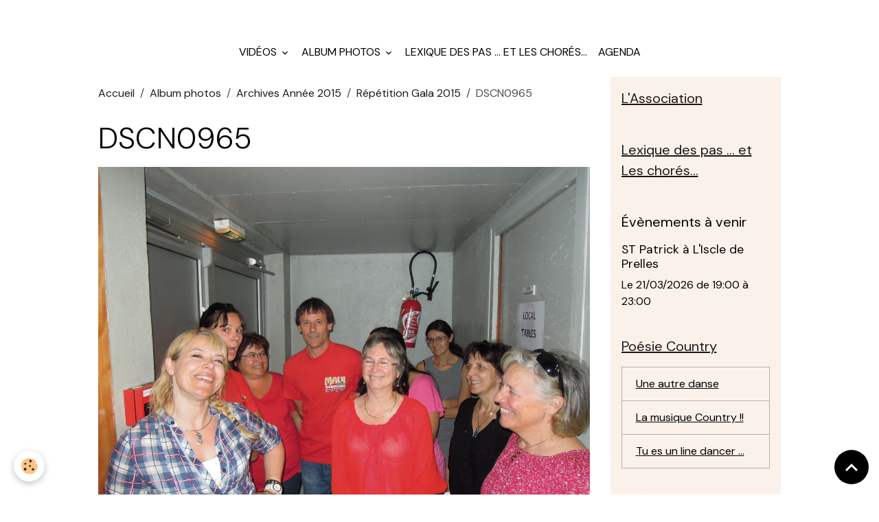

--- FILE ---
content_type: text/html; charset=UTF-8
request_url: http://www.appalaches-country-club-briancon.com/album-photos/archives-2015/repetition-gala-2015/dscn0965.html
body_size: 91734
content:

<!DOCTYPE html>
<html lang="fr">
    <head>
        <title>DSCN0965</title>
        <meta name="theme-color" content="">
        <meta name="msapplication-navbutton-color" content="">
        <!-- METATAGS -->
        <!-- rebirth / basic -->
<!--[if IE]>
<meta http-equiv="X-UA-Compatible" content="IE=edge">
<![endif]-->
<meta charset="utf-8">
<meta name="viewport" content="width=device-width, initial-scale=1, shrink-to-fit=no">
    <link rel="image_src" href="http://www.appalaches-country-club-briancon.com/medias/album/dscn0965.jpg" />
    <meta property="og:image" content="http://www.appalaches-country-club-briancon.com/medias/album/dscn0965.jpg" />
    <link rel="canonical" href="http://www.appalaches-country-club-briancon.com/album-photos/archives-2015/repetition-gala-2015/dscn0965.html">
<meta name="generator" content="e-monsite (e-monsite.com)">


<link href="https://fonts.googleapis.com/css?family=DM%20Sans:300,400,700%7CEB%20Garamond:300,400,700%7CSpecial%20Elite:300,400,700%7CSquare%20Peg:300,400,700&amp;display=swap" rel="stylesheet">

        
    <link rel="preconnect" href="https://fonts.googleapis.com">
    <link rel="preconnect" href="https://fonts.gstatic.com" crossorigin="anonymous">
    <link href="https://fonts.googleapis.com/css?family=EB Garamond:300,300italic,400,400italic,700,700italic%7CSpecial Elite:300,300italic,400,400italic,700,700italic&display=swap" rel="stylesheet">

<link href="//www.appalaches-country-club-briancon.com/themes/combined.css?v=6_1642769533_343" rel="stylesheet">


<link rel="preload" href="//www.appalaches-country-club-briancon.com/medias/static/themes/bootstrap_v4/js/jquery-3.6.3.min.js?v=26012023" as="script">
<script src="//www.appalaches-country-club-briancon.com/medias/static/themes/bootstrap_v4/js/jquery-3.6.3.min.js?v=26012023"></script>
<link rel="preload" href="//www.appalaches-country-club-briancon.com/medias/static/themes/bootstrap_v4/js/popper.min.js?v=31012023" as="script">
<script src="//www.appalaches-country-club-briancon.com/medias/static/themes/bootstrap_v4/js/popper.min.js?v=31012023"></script>
<link rel="preload" href="//www.appalaches-country-club-briancon.com/medias/static/themes/bootstrap_v4/js/bootstrap.min.js?v=31012023" as="script">
<script src="//www.appalaches-country-club-briancon.com/medias/static/themes/bootstrap_v4/js/bootstrap.min.js?v=31012023"></script>
<script src="//www.appalaches-country-club-briancon.com/themes/combined.js?v=6_1642769533_343&lang=fr"></script>
<script type="application/ld+json">
    {
        "@context" : "https://schema.org/",
        "@type" : "WebSite",
        "name" : "APPALACHES COUNTRY CLUB",
        "url" : "http://www.appalaches-country-club-briancon.com/"
    }
</script>




        <!-- //METATAGS -->
            <script src="//www.appalaches-country-club-briancon.com/medias/static/js/rgpd-cookies/jquery.rgpd-cookies.js?v=751"></script>
    <script>
                                    $(document).ready(function() {
            $.RGPDCookies({
                theme: 'bootstrap_v4',
                site: 'www.appalaches-country-club-briancon.com',
                privacy_policy_link: '/about/privacypolicy/',
                cookies: [{"id":null,"favicon_url":"https:\/\/ssl.gstatic.com\/analytics\/20210414-01\/app\/static\/analytics_standard_icon.png","enabled":true,"model":"google_analytics","title":"Google Analytics","short_description":"Permet d'analyser les statistiques de consultation de notre site","long_description":"Indispensable pour piloter notre site internet, il permet de mesurer des indicateurs comme l\u2019affluence, les produits les plus consult\u00e9s, ou encore la r\u00e9partition g\u00e9ographique des visiteurs.","privacy_policy_url":"https:\/\/support.google.com\/analytics\/answer\/6004245?hl=fr","slug":"google-analytics"},{"id":null,"favicon_url":"","enabled":true,"model":"addthis","title":"AddThis","short_description":"Partage social","long_description":"Nous utilisons cet outil afin de vous proposer des liens de partage vers des plateformes tiers comme Twitter, Facebook, etc.","privacy_policy_url":"https:\/\/www.oracle.com\/legal\/privacy\/addthis-privacy-policy.html","slug":"addthis"}],
                modal_title: 'Gestion\u0020des\u0020cookies',
                modal_description: 'd\u00E9pose\u0020des\u0020cookies\u0020pour\u0020am\u00E9liorer\u0020votre\u0020exp\u00E9rience\u0020de\u0020navigation,\nmesurer\u0020l\u0027audience\u0020du\u0020site\u0020internet,\u0020afficher\u0020des\u0020publicit\u00E9s\u0020personnalis\u00E9es,\nr\u00E9aliser\u0020des\u0020campagnes\u0020cibl\u00E9es\u0020et\u0020personnaliser\u0020l\u0027interface\u0020du\u0020site.',
                privacy_policy_label: 'Consulter\u0020la\u0020politique\u0020de\u0020confidentialit\u00E9',
                check_all_label: 'Tout\u0020cocher',
                refuse_button: 'Refuser',
                settings_button: 'Param\u00E9trer',
                accept_button: 'Accepter',
                callback: function() {
                    // website google analytics case (with gtag), consent "on the fly"
                    if ('gtag' in window && typeof window.gtag === 'function') {
                        if (window.jsCookie.get('rgpd-cookie-google-analytics') === undefined
                            || window.jsCookie.get('rgpd-cookie-google-analytics') === '0') {
                            gtag('consent', 'update', {
                                'ad_storage': 'denied',
                                'analytics_storage': 'denied'
                            });
                        } else {
                            gtag('consent', 'update', {
                                'ad_storage': 'granted',
                                'analytics_storage': 'granted'
                            });
                        }
                    }
                }
            });
        });
    </script>
        <script async src="https://www.googletagmanager.com/gtag/js?id=G-4VN4372P6E"></script>
<script>
    window.dataLayer = window.dataLayer || [];
    function gtag(){dataLayer.push(arguments);}
    
    gtag('consent', 'default', {
        'ad_storage': 'denied',
        'analytics_storage': 'denied'
    });
    
    gtag('js', new Date());
    gtag('config', 'G-4VN4372P6E');
</script>

                                    </head>
    <body id="album-photos_run_archives-2015_repetition-gala-2015_dscn0965" data-template="default">
        

                <!-- BRAND TOP -->
                                                                                    <div id="brand-top-wrapper" class="contains-brand d-flex justify-content-center">
                                    <a class="top-brand d-block text-center mr-0" href="http://www.appalaches-country-club-briancon.com/">
                                                    <img src="http://www.appalaches-country-club-briancon.com/medias/site/logos/logo2023.jpg" alt="appalaches-country-club-briancon" class="img-fluid brand-logo d-none">
                                                                            <span class="brand-titles d-lg-flex flex-column mb-0">
                                <span class="brand-title d-none">APPALACHES COUNTRY CLUB</span>
                                                    </span>
                                            </a>
                            </div>
        
        <!-- NAVBAR -->
                                                                <nav class="navbar navbar-expand-lg " id="navbar" data-animation="sliding">
                        <div class="container">
                                            <button id="buttonBurgerMenu" title="BurgerMenu" class="navbar-toggler collapsed" type="button" data-toggle="collapse" data-target="#menu">
                    <span></span>
                    <span></span>
                    <span></span>
                    <span></span>
                </button>
                <div class="collapse navbar-collapse flex-lg-grow-0 mx-lg-auto" id="menu">
                                                                                                                <ul class="navbar-nav navbar-menu nav-all nav-all-center">
                                                                                                                                                                                                                                                                            <li class="nav-item dropdown" data-index="1">
                            <a class="nav-link dropdown-toggle" href="http://www.appalaches-country-club-briancon.com/videos/">
                                                                Vidéos
                            </a>
                                                                                        <div class="collapse dropdown-menu">
                                    <ul class="list-unstyled">
                                                                                                                                                                                                                                                                                                                                                                                                                <li class="dropdown">
                                                <a class="dropdown-item dropdown-toggle" href="http://www.appalaches-country-club-briancon.com/videos/videos-de-l-annee-20025-2026/">
                                                    vidéos de l'année 2025  2026
                                                </a>
                                                                                                                                                    <div class="collapse dropdown-menu dropdown-submenu">
                                                        <ul class="list-unstyled">
                                                                                                                            <li>
                                                                    <a class="dropdown-item" href="http://www.appalaches-country-club-briancon.com/videos/videos-de-l-annee-20025-2026/videos-des-cours-debutants/">vidéos des cours débutants</a>
                                                                </li>
                                                                                                                            <li>
                                                                    <a class="dropdown-item" href="http://www.appalaches-country-club-briancon.com/videos/videos-de-l-annee-20025-2026/videos-des-cours-novices/">vidéos des cours novices</a>
                                                                </li>
                                                                                                                            <li>
                                                                    <a class="dropdown-item" href="http://www.appalaches-country-club-briancon.com/videos/videos-de-l-annee-20025-2026/videos-des-cours-intermediaires/">vidéos des cours intermédiaires</a>
                                                                </li>
                                                                                                                            <li>
                                                                    <a class="dropdown-item" href="http://www.appalaches-country-club-briancon.com/videos/videos-de-l-annee-20025-2026/videos-des-cours-demos/">vidéos des cours démos</a>
                                                                </li>
                                                                                                                        <li class="dropdown-menu-root">
                                                                <a class="dropdown-item" href="http://www.appalaches-country-club-briancon.com/videos/videos-de-l-annee-20025-2026/">vidéos de l'année 2025  2026</a>
                                                            </li>
                                                        </ul>
                                                    </div>
                                                                                            </li>
                                                                                                                                                                                                                                                                                                                                                                                                                <li class="dropdown">
                                                <a class="dropdown-item dropdown-toggle" href="http://www.appalaches-country-club-briancon.com/videos/videos-de-l-annee-2024-2025/">
                                                    vidéos de l'année 2024 2025
                                                </a>
                                                                                                                                                    <div class="collapse dropdown-menu dropdown-submenu">
                                                        <ul class="list-unstyled">
                                                                                                                            <li>
                                                                    <a class="dropdown-item" href="http://www.appalaches-country-club-briancon.com/videos/videos-de-l-annee-2024-2025/videos-des-cours-debutants/">vidéos des cours débutants</a>
                                                                </li>
                                                                                                                            <li>
                                                                    <a class="dropdown-item" href="http://www.appalaches-country-club-briancon.com/videos/videos-de-l-annee-2024-2025/videos-des-cours-novices/">vidéos des cours novices</a>
                                                                </li>
                                                                                                                            <li>
                                                                    <a class="dropdown-item" href="http://www.appalaches-country-club-briancon.com/videos/videos-de-l-annee-2024-2025/videos-des-cours-intermediaires/">vidéos des cours intermédiaires</a>
                                                                </li>
                                                                                                                            <li>
                                                                    <a class="dropdown-item" href="http://www.appalaches-country-club-briancon.com/videos/videos-de-l-annee-2024-2025/videos-des-cours-demos/">vidéos des cours démos</a>
                                                                </li>
                                                                                                                        <li class="dropdown-menu-root">
                                                                <a class="dropdown-item" href="http://www.appalaches-country-club-briancon.com/videos/videos-de-l-annee-2024-2025/">vidéos de l'année 2024 2025</a>
                                                            </li>
                                                        </ul>
                                                    </div>
                                                                                            </li>
                                                                                                                                                                                                                                                                                                                                                                                                                <li class="dropdown">
                                                <a class="dropdown-item dropdown-toggle" href="http://www.appalaches-country-club-briancon.com/videos/videos-des-cours-annee-2023-2024/">
                                                    Vidéos des cours année 2023 2024
                                                </a>
                                                                                                                                                    <div class="collapse dropdown-menu dropdown-submenu">
                                                        <ul class="list-unstyled">
                                                                                                                            <li>
                                                                    <a class="dropdown-item" href="http://www.appalaches-country-club-briancon.com/videos/videos-des-cours-annee-2023-2024/videos-des-cours-debutants-debutants-plus/">Vidéos des cours débutants débutants plus</a>
                                                                </li>
                                                                                                                            <li>
                                                                    <a class="dropdown-item" href="http://www.appalaches-country-club-briancon.com/videos/videos-des-cours-annee-2023-2024/videos-des-cours-novices/">Vidéos des cours novices</a>
                                                                </li>
                                                                                                                            <li>
                                                                    <a class="dropdown-item" href="http://www.appalaches-country-club-briancon.com/videos/videos-des-cours-annee-2023-2024/videos-des-cours-intermediaires/">Vidéos des cours intermédiaires</a>
                                                                </li>
                                                                                                                            <li>
                                                                    <a class="dropdown-item" href="http://www.appalaches-country-club-briancon.com/videos/videos-des-cours-annee-2023-2024/vides-des-cours-demos/">Vidéos des cours démos</a>
                                                                </li>
                                                                                                                        <li class="dropdown-menu-root">
                                                                <a class="dropdown-item" href="http://www.appalaches-country-club-briancon.com/videos/videos-des-cours-annee-2023-2024/">Vidéos des cours année 2023 2024</a>
                                                            </li>
                                                        </ul>
                                                    </div>
                                                                                            </li>
                                                                                                                                                                                                                                                                                                                                                                                                                <li class="dropdown">
                                                <a class="dropdown-item dropdown-toggle" href="http://www.appalaches-country-club-briancon.com/videos/videos-des-cours-2022-2023/">
                                                    Videos des cours 2022-2023
                                                </a>
                                                                                                                                                    <div class="collapse dropdown-menu dropdown-submenu">
                                                        <ul class="list-unstyled">
                                                                                                                            <li>
                                                                    <a class="dropdown-item" href="http://www.appalaches-country-club-briancon.com/videos/videos-des-cours-2022-2023/video-cours-debutant-debutant-2022-2023/">Vidéo cours débutant débutant + 2022-2023</a>
                                                                </li>
                                                                                                                            <li>
                                                                    <a class="dropdown-item" href="http://www.appalaches-country-club-briancon.com/videos/videos-des-cours-2022-2023/video-cours-novice-2022-2023/">Vidéo cours Novice 2022-2023</a>
                                                                </li>
                                                                                                                            <li>
                                                                    <a class="dropdown-item" href="http://www.appalaches-country-club-briancon.com/videos/videos-des-cours-2022-2023/video-cours-intermediaire-2022-2023/">Vidéo cours Intermediaire 2022-2023</a>
                                                                </li>
                                                                                                                            <li>
                                                                    <a class="dropdown-item" href="http://www.appalaches-country-club-briancon.com/videos/videos-des-cours-2022-2023/video-cours-avance-2022-2023/">Vidéo cours Avancé 2022-2023</a>
                                                                </li>
                                                                                                                        <li class="dropdown-menu-root">
                                                                <a class="dropdown-item" href="http://www.appalaches-country-club-briancon.com/videos/videos-des-cours-2022-2023/">Videos des cours 2022-2023</a>
                                                            </li>
                                                        </ul>
                                                    </div>
                                                                                            </li>
                                                                                                                                                                                                                                                                                                                                                                                                                <li class="dropdown">
                                                <a class="dropdown-item dropdown-toggle" href="http://www.appalaches-country-club-briancon.com/videos/archives-2013-2014/">
                                                    Archives 2014-2022
                                                </a>
                                                                                                                                                    <div class="collapse dropdown-menu dropdown-submenu">
                                                        <ul class="list-unstyled">
                                                                                                                            <li>
                                                                    <a class="dropdown-item" href="http://www.appalaches-country-club-briancon.com/videos/archives-2013-2014/videos-cours-annee-2020-2021/">Vidéos  année 2020-2021</a>
                                                                </li>
                                                                                                                            <li>
                                                                    <a class="dropdown-item" href="http://www.appalaches-country-club-briancon.com/videos/archives-2013-2014/videos-de-l-annee-2018-2019/">Videos des cours 2018-2019</a>
                                                                </li>
                                                                                                                            <li>
                                                                    <a class="dropdown-item" href="http://www.appalaches-country-club-briancon.com/videos/archives-2013-2014/videos-des-cours-annee-2021-2022/">Vidéos des cours année 2021-2022</a>
                                                                </li>
                                                                                                                            <li>
                                                                    <a class="dropdown-item" href="http://www.appalaches-country-club-briancon.com/videos/archives-2013-2014/videos-des-cours-2017-2018/">Vidéos des cours 2017 2018</a>
                                                                </li>
                                                                                                                            <li>
                                                                    <a class="dropdown-item" href="http://www.appalaches-country-club-briancon.com/videos/archives-2013-2014/diaporama-photos-anees-2012-2013-2014/">Diaporama Années 2012-2013-2014</a>
                                                                </li>
                                                                                                                            <li>
                                                                    <a class="dropdown-item" href="http://www.appalaches-country-club-briancon.com/videos/archives-2013-2014/journee-serre-poncon-31-05-2015/">Journée Serre-Ponçon 31-05-2015</a>
                                                                </li>
                                                                                                                            <li>
                                                                    <a class="dropdown-item" href="http://www.appalaches-country-club-briancon.com/videos/archives-2013-2014/videos-des-cours-saison-2015-2014/">Vidéos des cours saison 2015 - 2016</a>
                                                                </li>
                                                                                                                            <li>
                                                                    <a class="dropdown-item" href="http://www.appalaches-country-club-briancon.com/videos/archives-2013-2014/galette-des-rois-2015/">Galette des rois 2015</a>
                                                                </li>
                                                                                                                            <li>
                                                                    <a class="dropdown-item" href="http://www.appalaches-country-club-briancon.com/videos/archives-2013-2014/soiree-28-02-2015/">Soiree 28-02-2015</a>
                                                                </li>
                                                                                                                            <li>
                                                                    <a class="dropdown-item" href="http://www.appalaches-country-club-briancon.com/videos/archives-2013-2014/videos-des-cours-annee-2014-2015/">Vidéos des cours. Saison 2014 - 2015</a>
                                                                </li>
                                                                                                                        <li class="dropdown-menu-root">
                                                                <a class="dropdown-item" href="http://www.appalaches-country-club-briancon.com/videos/archives-2013-2014/">Archives 2014-2022</a>
                                                            </li>
                                                        </ul>
                                                    </div>
                                                                                            </li>
                                                                                <li class="dropdown-menu-root">
                                            <a class="dropdown-item" href="http://www.appalaches-country-club-briancon.com/videos/">Vidéos</a>
                                        </li>
                                    </ul>
                                </div>
                                                    </li>
                                                                                                                                                                                                                                                                            <li class="nav-item dropdown" data-index="2">
                            <a class="nav-link dropdown-toggle" href="http://www.appalaches-country-club-briancon.com/album-photos/">
                                                                Album photos
                            </a>
                                                                                        <div class="collapse dropdown-menu">
                                    <ul class="list-unstyled">
                                                                                                                                                                                                                                                                    <li>
                                                <a class="dropdown-item" href="http://www.appalaches-country-club-briancon.com/album-photos/country-tea-09-10-2022/">
                                                    Country Tea 09-10-2022
                                                </a>
                                                                                                                                            </li>
                                                                                                                                                                                                                                                                    <li>
                                                <a class="dropdown-item" href="http://www.appalaches-country-club-briancon.com/album-photos/soiree-de-la-st-patrick-2022-au-casino/">
                                                    Soirée de la st Patrick 2022 au casino
                                                </a>
                                                                                                                                            </li>
                                                                                                                                                                                                                                                                    <li>
                                                <a class="dropdown-item" href="http://www.appalaches-country-club-briancon.com/album-photos/auberge-de-prelles-oct/">
                                                    Auberge de prelles oct
                                                </a>
                                                                                                                                            </li>
                                                                                                                                                                                                                                                                    <li>
                                                <a class="dropdown-item" href="http://www.appalaches-country-club-briancon.com/album-photos/reprise-des-cours/">
                                                    reprise des cours
                                                </a>
                                                                                                                                            </li>
                                                                                                                                                                                                                                                                    <li>
                                                <a class="dropdown-item" href="http://www.appalaches-country-club-briancon.com/album-photos/galette-des-rois-2020-edn/">
                                                    Galette des rois 2020 EDN
                                                </a>
                                                                                                                                            </li>
                                                                                                                                                                                                                                                                    <li>
                                                <a class="dropdown-item" href="http://www.appalaches-country-club-briancon.com/album-photos/telethon-2019/">
                                                    téléthon 2019
                                                </a>
                                                                                                                                            </li>
                                                                                                                                                                                                                                                                    <li>
                                                <a class="dropdown-item" href="http://www.appalaches-country-club-briancon.com/album-photos/forum-sept-2019/">
                                                    forum sept 2019
                                                </a>
                                                                                                                                            </li>
                                                                                                                                                                                                                                                                                                                                                                                                                <li class="dropdown">
                                                <a class="dropdown-item dropdown-toggle" href="http://www.appalaches-country-club-briancon.com/album-photos/archives-2017-2019/">
                                                    archives 2017/2019
                                                </a>
                                                                                                                                                    <div class="collapse dropdown-menu dropdown-submenu">
                                                        <ul class="list-unstyled">
                                                                                                                            <li>
                                                                    <a class="dropdown-item" href="http://www.appalaches-country-club-briancon.com/album-photos/archives-2017-2019/mariage-salle-st-paul/">mariage salle st paul</a>
                                                                </li>
                                                                                                                            <li>
                                                                    <a class="dropdown-item" href="http://www.appalaches-country-club-briancon.com/album-photos/archives-2017-2019/galette-des-rois-2019/">Galette des rois 2019</a>
                                                                </li>
                                                                                                                            <li>
                                                                    <a class="dropdown-item" href="http://www.appalaches-country-club-briancon.com/album-photos/archives-2017-2019/article-de-l-etoile-des-neiges/">Article de l'etoile des neiges</a>
                                                                </li>
                                                                                                                            <li>
                                                                    <a class="dropdown-item" href="http://www.appalaches-country-club-briancon.com/album-photos/archives-2017-2019/workshop-severine/">Workshop Séverine</a>
                                                                </li>
                                                                                                                            <li>
                                                                    <a class="dropdown-item" href="http://www.appalaches-country-club-briancon.com/album-photos/archives-2017-2019/souvenirs-de-jaqueline/">Souvenirs de Jacqueline</a>
                                                                </li>
                                                                                                                            <li>
                                                                    <a class="dropdown-item" href="http://www.appalaches-country-club-briancon.com/album-photos/archives-2017-2019/galette-des-rois-a-l-etoje-des-neiges/">Galette des rois à l'étoile des neiges</a>
                                                                </li>
                                                                                                                            <li>
                                                                    <a class="dropdown-item" href="http://www.appalaches-country-club-briancon.com/album-photos/archives-2017-2019/auberge/">auberge</a>
                                                                </li>
                                                                                                                        <li class="dropdown-menu-root">
                                                                <a class="dropdown-item" href="http://www.appalaches-country-club-briancon.com/album-photos/archives-2017-2019/">archives 2017/2019</a>
                                                            </li>
                                                        </ul>
                                                    </div>
                                                                                            </li>
                                                                                                                                                                                                                                                                                                                                                                                                                <li class="dropdown">
                                                <a class="dropdown-item dropdown-toggle" href="http://www.appalaches-country-club-briancon.com/album-photos/archives-2016/">
                                                    Archives Année 2016
                                                </a>
                                                                                                                                                    <div class="collapse dropdown-menu dropdown-submenu">
                                                        <ul class="list-unstyled">
                                                                                                                            <li>
                                                                    <a class="dropdown-item" href="http://www.appalaches-country-club-briancon.com/album-photos/archives-2016/concert-avril-2016/">Concert Avril 2016</a>
                                                                </li>
                                                                                                                            <li>
                                                                    <a class="dropdown-item" href="http://www.appalaches-country-club-briancon.com/album-photos/archives-2016/soiree-26-juil-2017-a-villard/">Soirée 26 juil 2017 à villard</a>
                                                                </li>
                                                                                                                            <li>
                                                                    <a class="dropdown-item" href="http://www.appalaches-country-club-briancon.com/album-photos/archives-2016/gala-2017-au-casino/">Gala  2017 au casino</a>
                                                                </li>
                                                                                                                            <li>
                                                                    <a class="dropdown-item" href="http://www.appalaches-country-club-briancon.com/album-photos/archives-2016/galettes-des-roys-2016/">Galettes des Roys 2016</a>
                                                                </li>
                                                                                                                            <li>
                                                                    <a class="dropdown-item" href="http://www.appalaches-country-club-briancon.com/album-photos/archives-2016/demo-boite-a-outils/">DEMO boite à outils</a>
                                                                </li>
                                                                                                                            <li>
                                                                    <a class="dropdown-item" href="http://www.appalaches-country-club-briancon.com/album-photos/archives-2016/mardi-gras-2016/">Mardi Gras 2016</a>
                                                                </li>
                                                                                                                            <li>
                                                                    <a class="dropdown-item" href="http://www.appalaches-country-club-briancon.com/album-photos/archives-2016/trail-aurore-2016/">Trail Aurore 2016</a>
                                                                </li>
                                                                                                                            <li>
                                                                    <a class="dropdown-item" href="http://www.appalaches-country-club-briancon.com/album-photos/archives-2016/saint-patrick-2017/">Saint Patrick 2017</a>
                                                                </li>
                                                                                                                            <li>
                                                                    <a class="dropdown-item" href="http://www.appalaches-country-club-briancon.com/album-photos/archives-2016/etoile-des-neiges/">Etoile des neiges</a>
                                                                </li>
                                                                                                                            <li>
                                                                    <a class="dropdown-item" href="http://www.appalaches-country-club-briancon.com/album-photos/archives-2016/demos-de-l-ete-2016/">Démos de l'été 2016</a>
                                                                </li>
                                                                                                                            <li>
                                                                    <a class="dropdown-item" href="http://www.appalaches-country-club-briancon.com/album-photos/archives-2016/st-patrick-2016/">St Patrick 2016</a>
                                                                </li>
                                                                                                                            <li>
                                                                    <a class="dropdown-item" href="http://www.appalaches-country-club-briancon.com/album-photos/archives-2016/demo-chantoiseau/">Demo Chantoiseau</a>
                                                                </li>
                                                                                                                            <li>
                                                                    <a class="dropdown-item" href="http://www.appalaches-country-club-briancon.com/album-photos/archives-2016/halloween-a-prelles/">Halloween à prelles</a>
                                                                </li>
                                                                                                                            <li>
                                                                    <a class="dropdown-item" href="http://www.appalaches-country-club-briancon.com/album-photos/archives-2016/noel-a-la-roche/">Noel à la roche</a>
                                                                </li>
                                                                                                                            <li>
                                                                    <a class="dropdown-item" href="http://www.appalaches-country-club-briancon.com/album-photos/archives-2016/auberge-du-22-11/">Auberge du 22 11</a>
                                                                </li>
                                                                                                                        <li class="dropdown-menu-root">
                                                                <a class="dropdown-item" href="http://www.appalaches-country-club-briancon.com/album-photos/archives-2016/">Archives Année 2016</a>
                                                            </li>
                                                        </ul>
                                                    </div>
                                                                                            </li>
                                                                                                                                                                                                                                                                                                                                                                                                                <li class="dropdown">
                                                <a class="dropdown-item dropdown-toggle" href="http://www.appalaches-country-club-briancon.com/album-photos/archives-2015/">
                                                    Archives Année 2015
                                                </a>
                                                                                                                                                    <div class="collapse dropdown-menu dropdown-submenu">
                                                        <ul class="list-unstyled">
                                                                                                                            <li>
                                                                    <a class="dropdown-item" href="http://www.appalaches-country-club-briancon.com/album-photos/archives-2015/auberge-espagnole-2015/">Auberge Espagnole 2015</a>
                                                                </li>
                                                                                                                            <li>
                                                                    <a class="dropdown-item" href="http://www.appalaches-country-club-briancon.com/album-photos/archives-2015/demo-a-chanteoiseau-21-11/">Démo à Chanteoiseau 21-11-2015</a>
                                                                </li>
                                                                                                                            <li>
                                                                    <a class="dropdown-item" href="http://www.appalaches-country-club-briancon.com/album-photos/archives-2015/soiree-halloween-casino-2015/">Soirée halloween Casino 2015</a>
                                                                </li>
                                                                                                                            <li>
                                                                    <a class="dropdown-item" href="http://www.appalaches-country-club-briancon.com/album-photos/archives-2015/soiree-country-vsb/">Soirée Country VSB</a>
                                                                </li>
                                                                                                                            <li>
                                                                    <a class="dropdown-item" href="http://www.appalaches-country-club-briancon.com/album-photos/archives-2015/gala-fin-annee-2015/">Gala fin année 2015</a>
                                                                </li>
                                                                                                                            <li>
                                                                    <a class="dropdown-item" href="http://www.appalaches-country-club-briancon.com/album-photos/archives-2015/repetition-gala-2015/">Répétition Gala 2015</a>
                                                                </li>
                                                                                                                            <li>
                                                                    <a class="dropdown-item" href="http://www.appalaches-country-club-briancon.com/album-photos/archives-2015/demo-fete-de-la-musique-2015/">Démo fête de la musique 2015</a>
                                                                </li>
                                                                                                                            <li>
                                                                    <a class="dropdown-item" href="http://www.appalaches-country-club-briancon.com/album-photos/archives-2015/journee-serre-poncon-31-05-2015/">Journée Serre-Ponçon 31-05-2015</a>
                                                                </li>
                                                                                                                            <li>
                                                                    <a class="dropdown-item" href="http://www.appalaches-country-club-briancon.com/album-photos/archives-2015/soiree-casino-bariere-2015/">Soirée casino Barière 2015</a>
                                                                </li>
                                                                                                                            <li>
                                                                    <a class="dropdown-item" href="http://www.appalaches-country-club-briancon.com/album-photos/archives-2015/soiree-la-roche-de-rame-21-03-2015/">Soirée La Roche de Rame 21-03-2015</a>
                                                                </li>
                                                                                                                            <li>
                                                                    <a class="dropdown-item" href="http://www.appalaches-country-club-briancon.com/album-photos/archives-2015/soiree-country-salle-de-la-montagne/">Soirée Country Salle de la montagne 28/02/2015</a>
                                                                </li>
                                                                                                                            <li>
                                                                    <a class="dropdown-item" href="http://www.appalaches-country-club-briancon.com/album-photos/archives-2015/galette-des-roy-casino-2015/">Galette des Rois Casino 2015</a>
                                                                </li>
                                                                                                                        <li class="dropdown-menu-root">
                                                                <a class="dropdown-item" href="http://www.appalaches-country-club-briancon.com/album-photos/archives-2015/">Archives Année 2015</a>
                                                            </li>
                                                        </ul>
                                                    </div>
                                                                                            </li>
                                                                                <li class="dropdown-menu-root">
                                            <a class="dropdown-item" href="http://www.appalaches-country-club-briancon.com/album-photos/">Album photos</a>
                                        </li>
                                    </ul>
                                </div>
                                                    </li>
                                                                                                                                                                                            <li class="nav-item" data-index="3">
                            <a class="nav-link" href="http://www.appalaches-country-club-briancon.com/pages/les-danses-pas-apres-pas/">
                                                                Lexique des pas ... et Les chorés...
                            </a>
                                                                                </li>
                                                                                                                                                                                            <li class="nav-item" data-index="4">
                            <a class="nav-link" href="http://www.appalaches-country-club-briancon.com/agenda/">
                                                                Agenda
                            </a>
                                                                                </li>
                                    </ul>
            
                                    
                    
                                        
                    
                                    </div>
                        </div>
                    </nav>

        <!-- HEADER -->
                                                                            <header id="header" class="container">
                                </header>
                <!-- //HEADER -->

        <!-- WRAPPER -->
                                                            <div id="wrapper" class="container">

                        <div class="row">
                            <main id="main" class="col-lg-9">

                                                                            <ol class="breadcrumb">
                                    <li class="breadcrumb-item"><a href="http://www.appalaches-country-club-briancon.com/">Accueil</a></li>
                                                <li class="breadcrumb-item"><a href="http://www.appalaches-country-club-briancon.com/album-photos/">Album photos</a></li>
                                                <li class="breadcrumb-item"><a href="http://www.appalaches-country-club-briancon.com/album-photos/archives-2015/">Archives Année 2015</a></li>
                                                <li class="breadcrumb-item"><a href="http://www.appalaches-country-club-briancon.com/album-photos/archives-2015/repetition-gala-2015/">Répétition Gala 2015</a></li>
                                                <li class="breadcrumb-item active">DSCN0965</li>
                        </ol>

    <script type="application/ld+json">
        {
            "@context": "https://schema.org",
            "@type": "BreadcrumbList",
            "itemListElement": [
                                {
                    "@type": "ListItem",
                    "position": 1,
                    "name": "Accueil",
                    "item": "http://www.appalaches-country-club-briancon.com/"
                  },                                {
                    "@type": "ListItem",
                    "position": 2,
                    "name": "Album photos",
                    "item": "http://www.appalaches-country-club-briancon.com/album-photos/"
                  },                                {
                    "@type": "ListItem",
                    "position": 3,
                    "name": "Archives Année 2015",
                    "item": "http://www.appalaches-country-club-briancon.com/album-photos/archives-2015/"
                  },                                {
                    "@type": "ListItem",
                    "position": 4,
                    "name": "Répétition Gala 2015",
                    "item": "http://www.appalaches-country-club-briancon.com/album-photos/archives-2015/repetition-gala-2015/"
                  },                                {
                    "@type": "ListItem",
                    "position": 5,
                    "name": "DSCN0965",
                    "item": "http://www.appalaches-country-club-briancon.com/album-photos/archives-2015/repetition-gala-2015/dscn0965.html"
                  }                          ]
        }
    </script>
                                            
                                        
                                        
                                                            <div class="view view-album" id="view-item" data-category="repetition-gala-2015" data-id-album="558d60a43efa4ed7ad3a3338">
    <div class="container">
        <div class="row">
            <div class="col">
                <h1 class="view-title">DSCN0965</h1>
                
    
<div id="site-module-53db6447f1f80204aecc5cdb" class="site-module" data-itemid="53db6447f1f80204aecc5cdb" data-siteid="53db63e224cc0204aeccd379" data-category="item"></div>


                <p class="text-center">
                    <img src="http://www.appalaches-country-club-briancon.com/medias/album/dscn0965.jpg" alt="DSCN0965" class="img-fluid">
                </p>

                
                <ul class="pager">
                                            <li class="prev-page">
                            <a href="http://www.appalaches-country-club-briancon.com/album-photos/archives-2015/repetition-gala-2015/dscn0963.html" class="page-link">
                                <i class="material-icons md-chevron_left"></i>
                                <img src="http://www.appalaches-country-club-briancon.com/medias/album/dscn0963.jpg?fx=c_50_50" width="50" alt="">
                            </a>
                        </li>
                                        <li>
                        <a href="http://www.appalaches-country-club-briancon.com/album-photos/archives-2015/repetition-gala-2015/" class="page-link">Retour</a>
                    </li>
                                            <li class="next-page">
                            <a href="http://www.appalaches-country-club-briancon.com/album-photos/archives-2015/repetition-gala-2015/dscn0968.html" class="page-link">
                                <img src="http://www.appalaches-country-club-briancon.com/medias/album/dscn0968.jpg?fx=c_50_50" width="50" alt="">
                                <i class="material-icons md-chevron_right"></i>
                            </a>
                        </li>
                                    </ul>
            </div>
        </div>
    </div>

    
    <div class="container plugin-list">
        <div class="row">
            <div class="col">
                <div class="plugins">
                    
                    
                    
                    
                                                                        
                                                                                                
<div class="plugin plugin-comment" id="comment-add">
    <p class="h3">Ajouter un commentaire</p>
    <form id="commentForm" method="post" action="http://www.appalaches-country-club-briancon.com/album-photos/do/postcomment/album/558d60a43efa4ed7ad3a3338">
        
                    <div class="form-group">
                <label for="comment_field_name" class="required">Nom</label>
                <input type="text" class="form-control" name="name" id="comment_field_name" value="" required>
            </div>

            <div class="form-group">
                <label for="comment_field_email">E-mail</label>
                <input type="email" class="form-control" name="email" id="comment_field_email" value="">
            </div>

            <div class="form-group">
                <label for="comment_field_url">Site Internet</label>
                <input type="url" class="form-control" name="web" id="comment_field_url" value="">
            </div>
        
        <div class="form-group">
            <div class="control-text-format" data-target="comment_field_message">
    <div class="btn-group">
        <button type="button" class="btn btn-sm" data-tag="[b]" title="Gras"><i class="material-icons md-format_bold"></i></button>
        <button type="button" class="btn btn-sm" data-tag="[i]" title="Italique"><i class="material-icons md-format_italic"></i></button>
        <button type="button" class="btn btn-sm" data-tag="[u]" title="Souligné"><i class="material-icons md-format_underlined"></i></button>
        <button type="button" class="btn btn-sm" data-modal="size" title="Taille du texte"><i class="material-icons md-text_fields"></i></button>
        <div class="d-inline-block dropdown">
            <button type="button" class="btn btn-sm dropdown-toggle" data-toggle="dropdown" title="Couleur du texte"><i class="material-icons md-format_color_text"></i></button>
            <div class="dropdown-menu control-text-format-colors">
                <span style="background-color:#fefe33"></span>
                <span style="background-color:#fbbc03"></span>
                <span style="background-color:#fb9902"></span>
                <span style="background-color:#fd5308"></span>
                <span style="background-color:#fe2712"></span>
                <span style="background-color:#a7194b"></span>
                <span style="background-color:#8601af"></span>
                <span style="background-color:#3d01a4"></span>
                <span style="background-color:#0247fe"></span>
                <span style="background-color:#0392ce"></span>
                <span style="background-color:#66b032"></span>
                <span style="background-color:#d0ea2b"></span>
                <span style="background-color:#fff"></span>
                <span style="background-color:#ccc"></span>
                <span style="background-color:#999"></span>
                <span style="background-color:#666"></span>
                <span style="background-color:#333"></span>
                <span style="background-color:#000"></span>
                <div class="input-group input-group-sm">
                    <input type="text" class="form-control" maxlength="7" value="" placeholder="#000000">
                    <div class="input-group-append">
                        <button class="btn btn-secondary" type="button"><i class="material-icons md-check"></i></button>
                    </div>
                </div>
            </div>
        </div>
        <button type="button" class="btn btn-sm" data-modal="quote" title="Citation"><i class="material-icons md-format_quote"></i></button>
        <button type="button" class="btn btn-sm" data-tag="[center]" title="Texte centré"><i class="material-icons md-format_align_center"></i></button>
        <button type="button" class="btn btn-sm" data-modal="url" title="Lien"><i class="material-icons md-insert_link"></i></button>
        <button type="button" class="btn btn-sm" data-modal="spoiler" title="Texte caché"><i class="material-icons md-visibility_off"></i></button>
        <button type="button" class="btn btn-sm" data-modal="img" title="Image"><i class="material-icons md-insert_photo"></i></button>
        <button type="button" class="btn btn-sm" data-modal="video" title="Vidéo"><i class="material-icons md-movie"></i></button>
        <button type="button" class="btn btn-sm" data-tag="[code]" title="Code"><i class="material-icons md-code"></i></button>
                <button type="button" class="btn btn-sm" data-toggle="smileys" title="Émoticônes"><i class="material-icons md-sentiment_satisfied"></i></button>
                <button type="button" class="btn btn-sm" data-toggle="preview"><i class="material-icons md-check"></i> Aperçu</button>
    </div>
</div>            <textarea class="form-control" name="comment" rows="10" cols="1" id="comment_field_message" required></textarea>
                            <div class="control-text-smileys d-none mt-1">
        <button type="button" class="btn btn-link" rel=":1:">
        <img src="//www.appalaches-country-club-briancon.com/medias/static/themes/smileys/1.png" alt="">
    </button>
        <button type="button" class="btn btn-link" rel=":2:">
        <img src="//www.appalaches-country-club-briancon.com/medias/static/themes/smileys/2.png" alt="">
    </button>
        <button type="button" class="btn btn-link" rel=":3:">
        <img src="//www.appalaches-country-club-briancon.com/medias/static/themes/smileys/3.png" alt="">
    </button>
        <button type="button" class="btn btn-link" rel=":4:">
        <img src="//www.appalaches-country-club-briancon.com/medias/static/themes/smileys/4.png" alt="">
    </button>
        <button type="button" class="btn btn-link" rel=":5:">
        <img src="//www.appalaches-country-club-briancon.com/medias/static/themes/smileys/5.png" alt="">
    </button>
        <button type="button" class="btn btn-link" rel=":6:">
        <img src="//www.appalaches-country-club-briancon.com/medias/static/themes/smileys/6.png" alt="">
    </button>
        <button type="button" class="btn btn-link" rel=":7:">
        <img src="//www.appalaches-country-club-briancon.com/medias/static/themes/smileys/7.png" alt="">
    </button>
        <button type="button" class="btn btn-link" rel=":8:">
        <img src="//www.appalaches-country-club-briancon.com/medias/static/themes/smileys/8.png" alt="">
    </button>
        <button type="button" class="btn btn-link" rel=":9:">
        <img src="//www.appalaches-country-club-briancon.com/medias/static/themes/smileys/9.png" alt="">
    </button>
        <button type="button" class="btn btn-link" rel=":10:">
        <img src="//www.appalaches-country-club-briancon.com/medias/static/themes/smileys/10.png" alt="">
    </button>
        <button type="button" class="btn btn-link" rel=":11:">
        <img src="//www.appalaches-country-club-briancon.com/medias/static/themes/smileys/11.png" alt="">
    </button>
        <button type="button" class="btn btn-link" rel=":12:">
        <img src="//www.appalaches-country-club-briancon.com/medias/static/themes/smileys/12.png" alt="">
    </button>
        <button type="button" class="btn btn-link" rel=":13:">
        <img src="//www.appalaches-country-club-briancon.com/medias/static/themes/smileys/13.png" alt="">
    </button>
        <button type="button" class="btn btn-link" rel=":14:">
        <img src="//www.appalaches-country-club-briancon.com/medias/static/themes/smileys/14.png" alt="">
    </button>
        <button type="button" class="btn btn-link" rel=":15:">
        <img src="//www.appalaches-country-club-briancon.com/medias/static/themes/smileys/15.png" alt="">
    </button>
        <button type="button" class="btn btn-link" rel=":16:">
        <img src="//www.appalaches-country-club-briancon.com/medias/static/themes/smileys/16.png" alt="">
    </button>
        <button type="button" class="btn btn-link" rel=":17:">
        <img src="//www.appalaches-country-club-briancon.com/medias/static/themes/smileys/17.png" alt="">
    </button>
        <button type="button" class="btn btn-link" rel=":18:">
        <img src="//www.appalaches-country-club-briancon.com/medias/static/themes/smileys/18.png" alt="">
    </button>
        <button type="button" class="btn btn-link" rel=":19:">
        <img src="//www.appalaches-country-club-briancon.com/medias/static/themes/smileys/19.png" alt="">
    </button>
        <button type="button" class="btn btn-link" rel=":20:">
        <img src="//www.appalaches-country-club-briancon.com/medias/static/themes/smileys/20.png" alt="">
    </button>
        <button type="button" class="btn btn-link" rel=":21:">
        <img src="//www.appalaches-country-club-briancon.com/medias/static/themes/smileys/21.png" alt="">
    </button>
        <button type="button" class="btn btn-link" rel=":22:">
        <img src="//www.appalaches-country-club-briancon.com/medias/static/themes/smileys/22.png" alt="">
    </button>
        <button type="button" class="btn btn-link" rel=":23:">
        <img src="//www.appalaches-country-club-briancon.com/medias/static/themes/smileys/23.png" alt="">
    </button>
        <button type="button" class="btn btn-link" rel=":24:">
        <img src="//www.appalaches-country-club-briancon.com/medias/static/themes/smileys/24.png" alt="">
    </button>
        <button type="button" class="btn btn-link" rel=":25:">
        <img src="//www.appalaches-country-club-briancon.com/medias/static/themes/smileys/25.png" alt="">
    </button>
        <button type="button" class="btn btn-link" rel=":26:">
        <img src="//www.appalaches-country-club-briancon.com/medias/static/themes/smileys/26.png" alt="">
    </button>
        <button type="button" class="btn btn-link" rel=":27:">
        <img src="//www.appalaches-country-club-briancon.com/medias/static/themes/smileys/27.png" alt="">
    </button>
        <button type="button" class="btn btn-link" rel=":28:">
        <img src="//www.appalaches-country-club-briancon.com/medias/static/themes/smileys/28.png" alt="">
    </button>
        <button type="button" class="btn btn-link" rel=":29:">
        <img src="//www.appalaches-country-club-briancon.com/medias/static/themes/smileys/29.png" alt="">
    </button>
        <button type="button" class="btn btn-link" rel=":30:">
        <img src="//www.appalaches-country-club-briancon.com/medias/static/themes/smileys/30.png" alt="">
    </button>
        <button type="button" class="btn btn-link" rel=":31:">
        <img src="//www.appalaches-country-club-briancon.com/medias/static/themes/smileys/31.png" alt="">
    </button>
        <button type="button" class="btn btn-link" rel=":32:">
        <img src="//www.appalaches-country-club-briancon.com/medias/static/themes/smileys/32.png" alt="">
    </button>
        <button type="button" class="btn btn-link" rel=":33:">
        <img src="//www.appalaches-country-club-briancon.com/medias/static/themes/smileys/33.png" alt="">
    </button>
        <button type="button" class="btn btn-link" rel=":34:">
        <img src="//www.appalaches-country-club-briancon.com/medias/static/themes/smileys/34.png" alt="">
    </button>
        <button type="button" class="btn btn-link" rel=":35:">
        <img src="//www.appalaches-country-club-briancon.com/medias/static/themes/smileys/35.png" alt="">
    </button>
        <button type="button" class="btn btn-link" rel=":36:">
        <img src="//www.appalaches-country-club-briancon.com/medias/static/themes/smileys/36.png" alt="">
    </button>
        <button type="button" class="btn btn-link" rel=":37:">
        <img src="//www.appalaches-country-club-briancon.com/medias/static/themes/smileys/37.png" alt="">
    </button>
        <button type="button" class="btn btn-link" rel=":38:">
        <img src="//www.appalaches-country-club-briancon.com/medias/static/themes/smileys/38.png" alt="">
    </button>
        <button type="button" class="btn btn-link" rel=":39:">
        <img src="//www.appalaches-country-club-briancon.com/medias/static/themes/smileys/39.png" alt="">
    </button>
    </div>                    </div>
                    <div class="form-group">
    <script src='https://www.google.com/recaptcha/api.js'></script>
    <div class="g-recaptcha" data-sitekey="6LduPGIUAAAAAPBFfQFJZFMv76QuyF-5AJVhzErP"></div>
</div>            <button type="submit" name="s" class="btn btn-primary">Ajouter</button>
    </form>
</div>
                                                                                                                        </div>
            </div>
        </div>
    </div>
</div>


                </main>

                                <aside id="sidebar" class="col-lg-3">
                    <div id="sidebar-inner" class="sticky-top">
                                                                                                                                                                                                        <div id="widget-1"
                                     class="widget"
                                     data-id="widget_page_category"
                                     data-widget-num="1">
                                            <a href="http://www.appalaches-country-club-briancon.com/pages/l4association/" class="widget-title">
            <span>
                    L'Association
                </span>
                </a>
                                                                                                                            <div class="widget-content">
                                                            <div class="list-group" data-addon="pages" id="group-id-574">
              
            </div>
    

                                            </div>
                                                                                                            </div>
                                                                                                                                                                                                                                                                                                                                <div id="widget-2"
                                     class="widget"
                                     data-id="widget_page_category"
                                     data-widget-num="2">
                                            <a href="http://www.appalaches-country-club-briancon.com/pages/les-danses-pas-apres-pas/" class="widget-title">
            <span>
                    Lexique des pas ... et Les chorés...
                </span>
                </a>
                                                                                                                            <div class="widget-content">
                                                            <div class="list-group" data-addon="pages" id="group-id-159">
              
            </div>
    

                                            </div>
                                                                                                            </div>
                                                                                                                                                                                                                                                                                                                                <div id="widget-3"
                                     class="widget"
                                     data-id="widget_event_comingup"
                                     data-widget-num="3">
                                            <div class="widget-title">
            <span>
                    Évènements à venir
                </span>
                </div>
                                                                                                                            <div class="widget-content">
                                                    <!-- WIDGET : 1 -->
<ul class="media-list agenda-items" data-addon="agenda">
            <li class="media agenda-item">
                        <div class="media-body">
                <p class="media-heading">
                    <a href="http://www.appalaches-country-club-briancon.com/agenda/st-patrick-a-prelles.html">ST Patrick à L'Iscle de Prelles</a>
                </p>

                <p class="media-subheading">
                                            <span class="date">Le 21/03/2026</span>
                                                                                            <span class="time-start">de 19:00</span> <span class="time-end">à 23:00</span>
                                                                                </p>

                                                                    <div class="media-description">
                            <p></p>
                    </div>
                            </div>
        </li>
    </ul>

                                            </div>
                                                                                                            </div>
                                                                                                                                                                                                                                                                                                                                <div id="widget-4"
                                     class="widget"
                                     data-id="widget_page_category"
                                     data-widget-num="4">
                                            <a href="http://www.appalaches-country-club-briancon.com/pages/poesie-country/" class="widget-title">
            <span>
                    Poésie Country
                </span>
                </a>
                                                                                                                            <div class="widget-content">
                                                            <div class="list-group" data-addon="pages" id="group-id-958">
              
                                <a href="http://www.appalaches-country-club-briancon.com/pages/poesie-country/une-autre-danse-country.html" class="list-group-item list-group-item-action" data-category="poesie-country">
                Une autre danse
                
                            </a>
                        <a href="http://www.appalaches-country-club-briancon.com/pages/poesie-country/la-musique-country.html" class="list-group-item list-group-item-action" data-category="poesie-country">
                La musique Country !!
                
                            </a>
                        <a href="http://www.appalaches-country-club-briancon.com/pages/poesie-country/page.html" class="list-group-item list-group-item-action" data-category="poesie-country">
                Tu es un line dancer ...
                
                            </a>
                        </div>
    

                                            </div>
                                                                                                            </div>
                                                                                                                                                                                                                                                                                                                                <div id="widget-5"
                                     class="widget"
                                     data-id="widget_videos_categories"
                                     data-widget-num="5">
                                            <div class="widget-title">
            <span>
                    Vidéos
                </span>
                </div>
                                                                                                                            <div class="widget-content">
                                                <div class="list-group videos-categories" data-addon="videos">
                                    <a class="videos-category list-group-item list-group-item-action d-flex align-items-center" data-category="videos-de-l-annee-20025-2026" href="http://www.appalaches-country-club-briancon.com/videos/videos-de-l-annee-20025-2026/">
                                vidéos de l'année 2025  2026
                <span class="badge ml-auto badge-count">31</span>
            </a>
                                            <a class="videos-category list-group-item list-group-item-action d-flex align-items-center" data-category="videos-de-l-annee-2024-2025" href="http://www.appalaches-country-club-briancon.com/videos/videos-de-l-annee-2024-2025/">
                                vidéos de l'année 2024 2025
                <span class="badge ml-auto badge-count">61</span>
            </a>
                                            <a class="videos-category list-group-item list-group-item-action d-flex align-items-center" data-category="videos-des-cours-annee-2023-2024" href="http://www.appalaches-country-club-briancon.com/videos/videos-des-cours-annee-2023-2024/">
                                Vidéos des cours année 2023 2024
                <span class="badge ml-auto badge-count">48</span>
            </a>
                                            <a class="videos-category list-group-item list-group-item-action d-flex align-items-center" data-category="videos-des-cours-2022-2023" href="http://www.appalaches-country-club-briancon.com/videos/videos-des-cours-2022-2023/">
                                Videos des cours 2022-2023
                <span class="badge ml-auto badge-count">52</span>
            </a>
                                            <a class="videos-category list-group-item list-group-item-action d-flex align-items-center" data-category="archives-2013-2014" href="http://www.appalaches-country-club-briancon.com/videos/archives-2013-2014/">
                                Archives 2014-2022
                <span class="badge ml-auto badge-count">334</span>
            </a>
                        </div>
                                            </div>
                                                                                                            </div>
                                                                                                                                                                                                                                                                                                                                <div id="widget-6"
                                     class="widget"
                                     data-id="widget_image_categories"
                                     data-widget-num="6">
                                            <div class="widget-title">
            <span>
                    Albums photos
                </span>
                </div>
                                                                                                                            <div class="widget-content">
                                                <div class="list-group album-categories" data-addon="album">
                                    <a class="album-category list-group-item list-group-item-action d-flex align-items-center" data-category="country-tea-09-10-2022" href="http://www.appalaches-country-club-briancon.com/album-photos/country-tea-09-10-2022/">
                                Country Tea 09-10-2022
                <span class="badge ml-auto badge-count">4</span>
            </a>
                                            <a class="album-category list-group-item list-group-item-action d-flex align-items-center" data-category="soiree-de-la-st-patrick-2022-au-casino" href="http://www.appalaches-country-club-briancon.com/album-photos/soiree-de-la-st-patrick-2022-au-casino/">
                                Soirée de la st Patrick 2022 au casino
                <span class="badge ml-auto badge-count">0</span>
            </a>
                                            <a class="album-category list-group-item list-group-item-action d-flex align-items-center" data-category="auberge-de-prelles-oct" href="http://www.appalaches-country-club-briancon.com/album-photos/auberge-de-prelles-oct/">
                                Auberge de prelles oct
                <span class="badge ml-auto badge-count">11</span>
            </a>
                                            <a class="album-category list-group-item list-group-item-action d-flex align-items-center" data-category="reprise-des-cours" href="http://www.appalaches-country-club-briancon.com/album-photos/reprise-des-cours/">
                                reprise des cours
                <span class="badge ml-auto badge-count">0</span>
            </a>
                                            <a class="album-category list-group-item list-group-item-action d-flex align-items-center" data-category="galette-des-rois-2020-edn" href="http://www.appalaches-country-club-briancon.com/album-photos/galette-des-rois-2020-edn/">
                                Galette des rois 2020 EDN
                <span class="badge ml-auto badge-count">22</span>
            </a>
                                            <a class="album-category list-group-item list-group-item-action d-flex align-items-center" data-category="telethon-2019" href="http://www.appalaches-country-club-briancon.com/album-photos/telethon-2019/">
                                téléthon 2019
                <span class="badge ml-auto badge-count">0</span>
            </a>
                                            <a class="album-category list-group-item list-group-item-action d-flex align-items-center" data-category="forum-sept-2019" href="http://www.appalaches-country-club-briancon.com/album-photos/forum-sept-2019/">
                                forum sept 2019
                <span class="badge ml-auto badge-count">0</span>
            </a>
                                            <a class="album-category list-group-item list-group-item-action d-flex align-items-center" data-category="archives-2017-2019" href="http://www.appalaches-country-club-briancon.com/album-photos/archives-2017-2019/">
                                archives 2017/2019
                <span class="badge ml-auto badge-count">252</span>
            </a>
                                            <a class="album-category list-group-item list-group-item-action d-flex align-items-center" data-category="archives-2016" href="http://www.appalaches-country-club-briancon.com/album-photos/archives-2016/">
                                Archives Année 2016
                <span class="badge ml-auto badge-count">746</span>
            </a>
                                            <a class="album-category list-group-item list-group-item-action d-flex align-items-center" data-category="archives-2015" href="http://www.appalaches-country-club-briancon.com/album-photos/archives-2015/">
                                Archives Année 2015
                <span class="badge ml-auto badge-count">1093</span>
            </a>
                        </div>
                                            </div>
                                                                                                            </div>
                                                                                                                                                                                    </div>
                </aside>
            </div>
                    </div>
        <!-- //WRAPPER -->

                <footer id="footer">
                        <div class="container">
                
                
                            </div>

                            <ul id="legal-mentions" class="footer-mentions">
            <li><a href="http://www.appalaches-country-club-briancon.com/about/legal/">Mentions légales</a></li>
    
    
    
    
    
            <li><button id="cookies" type="button" aria-label="Gestion des cookies">Gestion des cookies</button></li>
    </ul>
                    </footer>
        
        
                <script>
            // Fonction executée lors de l'utilisation du clic droit.
$(document).bind("contextmenu",function()
{
     // Si vous voulez ajouter un message d'alerte
     //alert('Merci de respecter le travail du webmaster en ne copiant pas le contenu sans autorisation');

     // On indique au navigateur de ne pas réagir en cas de clic droit.
     return false;
});
        </script>
        
            

 
    
						 	 





                <button id="scroll-to-top" class="d-none d-sm-inline-block" type="button" aria-label="Scroll top" onclick="$('html, body').animate({ scrollTop:0}, 600);">
            <i class="material-icons md-lg md-expand_less"></i>
        </button>
        
            </body>
</html>


--- FILE ---
content_type: text/html; charset=utf-8
request_url: https://www.google.com/recaptcha/api2/anchor?ar=1&k=6LduPGIUAAAAAPBFfQFJZFMv76QuyF-5AJVhzErP&co=aHR0cDovL3d3dy5hcHBhbGFjaGVzLWNvdW50cnktY2x1Yi1icmlhbmNvbi5jb206ODA.&hl=en&v=PoyoqOPhxBO7pBk68S4YbpHZ&size=normal&anchor-ms=20000&execute-ms=30000&cb=aplqm0tk5cn4
body_size: 49484
content:
<!DOCTYPE HTML><html dir="ltr" lang="en"><head><meta http-equiv="Content-Type" content="text/html; charset=UTF-8">
<meta http-equiv="X-UA-Compatible" content="IE=edge">
<title>reCAPTCHA</title>
<style type="text/css">
/* cyrillic-ext */
@font-face {
  font-family: 'Roboto';
  font-style: normal;
  font-weight: 400;
  font-stretch: 100%;
  src: url(//fonts.gstatic.com/s/roboto/v48/KFO7CnqEu92Fr1ME7kSn66aGLdTylUAMa3GUBHMdazTgWw.woff2) format('woff2');
  unicode-range: U+0460-052F, U+1C80-1C8A, U+20B4, U+2DE0-2DFF, U+A640-A69F, U+FE2E-FE2F;
}
/* cyrillic */
@font-face {
  font-family: 'Roboto';
  font-style: normal;
  font-weight: 400;
  font-stretch: 100%;
  src: url(//fonts.gstatic.com/s/roboto/v48/KFO7CnqEu92Fr1ME7kSn66aGLdTylUAMa3iUBHMdazTgWw.woff2) format('woff2');
  unicode-range: U+0301, U+0400-045F, U+0490-0491, U+04B0-04B1, U+2116;
}
/* greek-ext */
@font-face {
  font-family: 'Roboto';
  font-style: normal;
  font-weight: 400;
  font-stretch: 100%;
  src: url(//fonts.gstatic.com/s/roboto/v48/KFO7CnqEu92Fr1ME7kSn66aGLdTylUAMa3CUBHMdazTgWw.woff2) format('woff2');
  unicode-range: U+1F00-1FFF;
}
/* greek */
@font-face {
  font-family: 'Roboto';
  font-style: normal;
  font-weight: 400;
  font-stretch: 100%;
  src: url(//fonts.gstatic.com/s/roboto/v48/KFO7CnqEu92Fr1ME7kSn66aGLdTylUAMa3-UBHMdazTgWw.woff2) format('woff2');
  unicode-range: U+0370-0377, U+037A-037F, U+0384-038A, U+038C, U+038E-03A1, U+03A3-03FF;
}
/* math */
@font-face {
  font-family: 'Roboto';
  font-style: normal;
  font-weight: 400;
  font-stretch: 100%;
  src: url(//fonts.gstatic.com/s/roboto/v48/KFO7CnqEu92Fr1ME7kSn66aGLdTylUAMawCUBHMdazTgWw.woff2) format('woff2');
  unicode-range: U+0302-0303, U+0305, U+0307-0308, U+0310, U+0312, U+0315, U+031A, U+0326-0327, U+032C, U+032F-0330, U+0332-0333, U+0338, U+033A, U+0346, U+034D, U+0391-03A1, U+03A3-03A9, U+03B1-03C9, U+03D1, U+03D5-03D6, U+03F0-03F1, U+03F4-03F5, U+2016-2017, U+2034-2038, U+203C, U+2040, U+2043, U+2047, U+2050, U+2057, U+205F, U+2070-2071, U+2074-208E, U+2090-209C, U+20D0-20DC, U+20E1, U+20E5-20EF, U+2100-2112, U+2114-2115, U+2117-2121, U+2123-214F, U+2190, U+2192, U+2194-21AE, U+21B0-21E5, U+21F1-21F2, U+21F4-2211, U+2213-2214, U+2216-22FF, U+2308-230B, U+2310, U+2319, U+231C-2321, U+2336-237A, U+237C, U+2395, U+239B-23B7, U+23D0, U+23DC-23E1, U+2474-2475, U+25AF, U+25B3, U+25B7, U+25BD, U+25C1, U+25CA, U+25CC, U+25FB, U+266D-266F, U+27C0-27FF, U+2900-2AFF, U+2B0E-2B11, U+2B30-2B4C, U+2BFE, U+3030, U+FF5B, U+FF5D, U+1D400-1D7FF, U+1EE00-1EEFF;
}
/* symbols */
@font-face {
  font-family: 'Roboto';
  font-style: normal;
  font-weight: 400;
  font-stretch: 100%;
  src: url(//fonts.gstatic.com/s/roboto/v48/KFO7CnqEu92Fr1ME7kSn66aGLdTylUAMaxKUBHMdazTgWw.woff2) format('woff2');
  unicode-range: U+0001-000C, U+000E-001F, U+007F-009F, U+20DD-20E0, U+20E2-20E4, U+2150-218F, U+2190, U+2192, U+2194-2199, U+21AF, U+21E6-21F0, U+21F3, U+2218-2219, U+2299, U+22C4-22C6, U+2300-243F, U+2440-244A, U+2460-24FF, U+25A0-27BF, U+2800-28FF, U+2921-2922, U+2981, U+29BF, U+29EB, U+2B00-2BFF, U+4DC0-4DFF, U+FFF9-FFFB, U+10140-1018E, U+10190-1019C, U+101A0, U+101D0-101FD, U+102E0-102FB, U+10E60-10E7E, U+1D2C0-1D2D3, U+1D2E0-1D37F, U+1F000-1F0FF, U+1F100-1F1AD, U+1F1E6-1F1FF, U+1F30D-1F30F, U+1F315, U+1F31C, U+1F31E, U+1F320-1F32C, U+1F336, U+1F378, U+1F37D, U+1F382, U+1F393-1F39F, U+1F3A7-1F3A8, U+1F3AC-1F3AF, U+1F3C2, U+1F3C4-1F3C6, U+1F3CA-1F3CE, U+1F3D4-1F3E0, U+1F3ED, U+1F3F1-1F3F3, U+1F3F5-1F3F7, U+1F408, U+1F415, U+1F41F, U+1F426, U+1F43F, U+1F441-1F442, U+1F444, U+1F446-1F449, U+1F44C-1F44E, U+1F453, U+1F46A, U+1F47D, U+1F4A3, U+1F4B0, U+1F4B3, U+1F4B9, U+1F4BB, U+1F4BF, U+1F4C8-1F4CB, U+1F4D6, U+1F4DA, U+1F4DF, U+1F4E3-1F4E6, U+1F4EA-1F4ED, U+1F4F7, U+1F4F9-1F4FB, U+1F4FD-1F4FE, U+1F503, U+1F507-1F50B, U+1F50D, U+1F512-1F513, U+1F53E-1F54A, U+1F54F-1F5FA, U+1F610, U+1F650-1F67F, U+1F687, U+1F68D, U+1F691, U+1F694, U+1F698, U+1F6AD, U+1F6B2, U+1F6B9-1F6BA, U+1F6BC, U+1F6C6-1F6CF, U+1F6D3-1F6D7, U+1F6E0-1F6EA, U+1F6F0-1F6F3, U+1F6F7-1F6FC, U+1F700-1F7FF, U+1F800-1F80B, U+1F810-1F847, U+1F850-1F859, U+1F860-1F887, U+1F890-1F8AD, U+1F8B0-1F8BB, U+1F8C0-1F8C1, U+1F900-1F90B, U+1F93B, U+1F946, U+1F984, U+1F996, U+1F9E9, U+1FA00-1FA6F, U+1FA70-1FA7C, U+1FA80-1FA89, U+1FA8F-1FAC6, U+1FACE-1FADC, U+1FADF-1FAE9, U+1FAF0-1FAF8, U+1FB00-1FBFF;
}
/* vietnamese */
@font-face {
  font-family: 'Roboto';
  font-style: normal;
  font-weight: 400;
  font-stretch: 100%;
  src: url(//fonts.gstatic.com/s/roboto/v48/KFO7CnqEu92Fr1ME7kSn66aGLdTylUAMa3OUBHMdazTgWw.woff2) format('woff2');
  unicode-range: U+0102-0103, U+0110-0111, U+0128-0129, U+0168-0169, U+01A0-01A1, U+01AF-01B0, U+0300-0301, U+0303-0304, U+0308-0309, U+0323, U+0329, U+1EA0-1EF9, U+20AB;
}
/* latin-ext */
@font-face {
  font-family: 'Roboto';
  font-style: normal;
  font-weight: 400;
  font-stretch: 100%;
  src: url(//fonts.gstatic.com/s/roboto/v48/KFO7CnqEu92Fr1ME7kSn66aGLdTylUAMa3KUBHMdazTgWw.woff2) format('woff2');
  unicode-range: U+0100-02BA, U+02BD-02C5, U+02C7-02CC, U+02CE-02D7, U+02DD-02FF, U+0304, U+0308, U+0329, U+1D00-1DBF, U+1E00-1E9F, U+1EF2-1EFF, U+2020, U+20A0-20AB, U+20AD-20C0, U+2113, U+2C60-2C7F, U+A720-A7FF;
}
/* latin */
@font-face {
  font-family: 'Roboto';
  font-style: normal;
  font-weight: 400;
  font-stretch: 100%;
  src: url(//fonts.gstatic.com/s/roboto/v48/KFO7CnqEu92Fr1ME7kSn66aGLdTylUAMa3yUBHMdazQ.woff2) format('woff2');
  unicode-range: U+0000-00FF, U+0131, U+0152-0153, U+02BB-02BC, U+02C6, U+02DA, U+02DC, U+0304, U+0308, U+0329, U+2000-206F, U+20AC, U+2122, U+2191, U+2193, U+2212, U+2215, U+FEFF, U+FFFD;
}
/* cyrillic-ext */
@font-face {
  font-family: 'Roboto';
  font-style: normal;
  font-weight: 500;
  font-stretch: 100%;
  src: url(//fonts.gstatic.com/s/roboto/v48/KFO7CnqEu92Fr1ME7kSn66aGLdTylUAMa3GUBHMdazTgWw.woff2) format('woff2');
  unicode-range: U+0460-052F, U+1C80-1C8A, U+20B4, U+2DE0-2DFF, U+A640-A69F, U+FE2E-FE2F;
}
/* cyrillic */
@font-face {
  font-family: 'Roboto';
  font-style: normal;
  font-weight: 500;
  font-stretch: 100%;
  src: url(//fonts.gstatic.com/s/roboto/v48/KFO7CnqEu92Fr1ME7kSn66aGLdTylUAMa3iUBHMdazTgWw.woff2) format('woff2');
  unicode-range: U+0301, U+0400-045F, U+0490-0491, U+04B0-04B1, U+2116;
}
/* greek-ext */
@font-face {
  font-family: 'Roboto';
  font-style: normal;
  font-weight: 500;
  font-stretch: 100%;
  src: url(//fonts.gstatic.com/s/roboto/v48/KFO7CnqEu92Fr1ME7kSn66aGLdTylUAMa3CUBHMdazTgWw.woff2) format('woff2');
  unicode-range: U+1F00-1FFF;
}
/* greek */
@font-face {
  font-family: 'Roboto';
  font-style: normal;
  font-weight: 500;
  font-stretch: 100%;
  src: url(//fonts.gstatic.com/s/roboto/v48/KFO7CnqEu92Fr1ME7kSn66aGLdTylUAMa3-UBHMdazTgWw.woff2) format('woff2');
  unicode-range: U+0370-0377, U+037A-037F, U+0384-038A, U+038C, U+038E-03A1, U+03A3-03FF;
}
/* math */
@font-face {
  font-family: 'Roboto';
  font-style: normal;
  font-weight: 500;
  font-stretch: 100%;
  src: url(//fonts.gstatic.com/s/roboto/v48/KFO7CnqEu92Fr1ME7kSn66aGLdTylUAMawCUBHMdazTgWw.woff2) format('woff2');
  unicode-range: U+0302-0303, U+0305, U+0307-0308, U+0310, U+0312, U+0315, U+031A, U+0326-0327, U+032C, U+032F-0330, U+0332-0333, U+0338, U+033A, U+0346, U+034D, U+0391-03A1, U+03A3-03A9, U+03B1-03C9, U+03D1, U+03D5-03D6, U+03F0-03F1, U+03F4-03F5, U+2016-2017, U+2034-2038, U+203C, U+2040, U+2043, U+2047, U+2050, U+2057, U+205F, U+2070-2071, U+2074-208E, U+2090-209C, U+20D0-20DC, U+20E1, U+20E5-20EF, U+2100-2112, U+2114-2115, U+2117-2121, U+2123-214F, U+2190, U+2192, U+2194-21AE, U+21B0-21E5, U+21F1-21F2, U+21F4-2211, U+2213-2214, U+2216-22FF, U+2308-230B, U+2310, U+2319, U+231C-2321, U+2336-237A, U+237C, U+2395, U+239B-23B7, U+23D0, U+23DC-23E1, U+2474-2475, U+25AF, U+25B3, U+25B7, U+25BD, U+25C1, U+25CA, U+25CC, U+25FB, U+266D-266F, U+27C0-27FF, U+2900-2AFF, U+2B0E-2B11, U+2B30-2B4C, U+2BFE, U+3030, U+FF5B, U+FF5D, U+1D400-1D7FF, U+1EE00-1EEFF;
}
/* symbols */
@font-face {
  font-family: 'Roboto';
  font-style: normal;
  font-weight: 500;
  font-stretch: 100%;
  src: url(//fonts.gstatic.com/s/roboto/v48/KFO7CnqEu92Fr1ME7kSn66aGLdTylUAMaxKUBHMdazTgWw.woff2) format('woff2');
  unicode-range: U+0001-000C, U+000E-001F, U+007F-009F, U+20DD-20E0, U+20E2-20E4, U+2150-218F, U+2190, U+2192, U+2194-2199, U+21AF, U+21E6-21F0, U+21F3, U+2218-2219, U+2299, U+22C4-22C6, U+2300-243F, U+2440-244A, U+2460-24FF, U+25A0-27BF, U+2800-28FF, U+2921-2922, U+2981, U+29BF, U+29EB, U+2B00-2BFF, U+4DC0-4DFF, U+FFF9-FFFB, U+10140-1018E, U+10190-1019C, U+101A0, U+101D0-101FD, U+102E0-102FB, U+10E60-10E7E, U+1D2C0-1D2D3, U+1D2E0-1D37F, U+1F000-1F0FF, U+1F100-1F1AD, U+1F1E6-1F1FF, U+1F30D-1F30F, U+1F315, U+1F31C, U+1F31E, U+1F320-1F32C, U+1F336, U+1F378, U+1F37D, U+1F382, U+1F393-1F39F, U+1F3A7-1F3A8, U+1F3AC-1F3AF, U+1F3C2, U+1F3C4-1F3C6, U+1F3CA-1F3CE, U+1F3D4-1F3E0, U+1F3ED, U+1F3F1-1F3F3, U+1F3F5-1F3F7, U+1F408, U+1F415, U+1F41F, U+1F426, U+1F43F, U+1F441-1F442, U+1F444, U+1F446-1F449, U+1F44C-1F44E, U+1F453, U+1F46A, U+1F47D, U+1F4A3, U+1F4B0, U+1F4B3, U+1F4B9, U+1F4BB, U+1F4BF, U+1F4C8-1F4CB, U+1F4D6, U+1F4DA, U+1F4DF, U+1F4E3-1F4E6, U+1F4EA-1F4ED, U+1F4F7, U+1F4F9-1F4FB, U+1F4FD-1F4FE, U+1F503, U+1F507-1F50B, U+1F50D, U+1F512-1F513, U+1F53E-1F54A, U+1F54F-1F5FA, U+1F610, U+1F650-1F67F, U+1F687, U+1F68D, U+1F691, U+1F694, U+1F698, U+1F6AD, U+1F6B2, U+1F6B9-1F6BA, U+1F6BC, U+1F6C6-1F6CF, U+1F6D3-1F6D7, U+1F6E0-1F6EA, U+1F6F0-1F6F3, U+1F6F7-1F6FC, U+1F700-1F7FF, U+1F800-1F80B, U+1F810-1F847, U+1F850-1F859, U+1F860-1F887, U+1F890-1F8AD, U+1F8B0-1F8BB, U+1F8C0-1F8C1, U+1F900-1F90B, U+1F93B, U+1F946, U+1F984, U+1F996, U+1F9E9, U+1FA00-1FA6F, U+1FA70-1FA7C, U+1FA80-1FA89, U+1FA8F-1FAC6, U+1FACE-1FADC, U+1FADF-1FAE9, U+1FAF0-1FAF8, U+1FB00-1FBFF;
}
/* vietnamese */
@font-face {
  font-family: 'Roboto';
  font-style: normal;
  font-weight: 500;
  font-stretch: 100%;
  src: url(//fonts.gstatic.com/s/roboto/v48/KFO7CnqEu92Fr1ME7kSn66aGLdTylUAMa3OUBHMdazTgWw.woff2) format('woff2');
  unicode-range: U+0102-0103, U+0110-0111, U+0128-0129, U+0168-0169, U+01A0-01A1, U+01AF-01B0, U+0300-0301, U+0303-0304, U+0308-0309, U+0323, U+0329, U+1EA0-1EF9, U+20AB;
}
/* latin-ext */
@font-face {
  font-family: 'Roboto';
  font-style: normal;
  font-weight: 500;
  font-stretch: 100%;
  src: url(//fonts.gstatic.com/s/roboto/v48/KFO7CnqEu92Fr1ME7kSn66aGLdTylUAMa3KUBHMdazTgWw.woff2) format('woff2');
  unicode-range: U+0100-02BA, U+02BD-02C5, U+02C7-02CC, U+02CE-02D7, U+02DD-02FF, U+0304, U+0308, U+0329, U+1D00-1DBF, U+1E00-1E9F, U+1EF2-1EFF, U+2020, U+20A0-20AB, U+20AD-20C0, U+2113, U+2C60-2C7F, U+A720-A7FF;
}
/* latin */
@font-face {
  font-family: 'Roboto';
  font-style: normal;
  font-weight: 500;
  font-stretch: 100%;
  src: url(//fonts.gstatic.com/s/roboto/v48/KFO7CnqEu92Fr1ME7kSn66aGLdTylUAMa3yUBHMdazQ.woff2) format('woff2');
  unicode-range: U+0000-00FF, U+0131, U+0152-0153, U+02BB-02BC, U+02C6, U+02DA, U+02DC, U+0304, U+0308, U+0329, U+2000-206F, U+20AC, U+2122, U+2191, U+2193, U+2212, U+2215, U+FEFF, U+FFFD;
}
/* cyrillic-ext */
@font-face {
  font-family: 'Roboto';
  font-style: normal;
  font-weight: 900;
  font-stretch: 100%;
  src: url(//fonts.gstatic.com/s/roboto/v48/KFO7CnqEu92Fr1ME7kSn66aGLdTylUAMa3GUBHMdazTgWw.woff2) format('woff2');
  unicode-range: U+0460-052F, U+1C80-1C8A, U+20B4, U+2DE0-2DFF, U+A640-A69F, U+FE2E-FE2F;
}
/* cyrillic */
@font-face {
  font-family: 'Roboto';
  font-style: normal;
  font-weight: 900;
  font-stretch: 100%;
  src: url(//fonts.gstatic.com/s/roboto/v48/KFO7CnqEu92Fr1ME7kSn66aGLdTylUAMa3iUBHMdazTgWw.woff2) format('woff2');
  unicode-range: U+0301, U+0400-045F, U+0490-0491, U+04B0-04B1, U+2116;
}
/* greek-ext */
@font-face {
  font-family: 'Roboto';
  font-style: normal;
  font-weight: 900;
  font-stretch: 100%;
  src: url(//fonts.gstatic.com/s/roboto/v48/KFO7CnqEu92Fr1ME7kSn66aGLdTylUAMa3CUBHMdazTgWw.woff2) format('woff2');
  unicode-range: U+1F00-1FFF;
}
/* greek */
@font-face {
  font-family: 'Roboto';
  font-style: normal;
  font-weight: 900;
  font-stretch: 100%;
  src: url(//fonts.gstatic.com/s/roboto/v48/KFO7CnqEu92Fr1ME7kSn66aGLdTylUAMa3-UBHMdazTgWw.woff2) format('woff2');
  unicode-range: U+0370-0377, U+037A-037F, U+0384-038A, U+038C, U+038E-03A1, U+03A3-03FF;
}
/* math */
@font-face {
  font-family: 'Roboto';
  font-style: normal;
  font-weight: 900;
  font-stretch: 100%;
  src: url(//fonts.gstatic.com/s/roboto/v48/KFO7CnqEu92Fr1ME7kSn66aGLdTylUAMawCUBHMdazTgWw.woff2) format('woff2');
  unicode-range: U+0302-0303, U+0305, U+0307-0308, U+0310, U+0312, U+0315, U+031A, U+0326-0327, U+032C, U+032F-0330, U+0332-0333, U+0338, U+033A, U+0346, U+034D, U+0391-03A1, U+03A3-03A9, U+03B1-03C9, U+03D1, U+03D5-03D6, U+03F0-03F1, U+03F4-03F5, U+2016-2017, U+2034-2038, U+203C, U+2040, U+2043, U+2047, U+2050, U+2057, U+205F, U+2070-2071, U+2074-208E, U+2090-209C, U+20D0-20DC, U+20E1, U+20E5-20EF, U+2100-2112, U+2114-2115, U+2117-2121, U+2123-214F, U+2190, U+2192, U+2194-21AE, U+21B0-21E5, U+21F1-21F2, U+21F4-2211, U+2213-2214, U+2216-22FF, U+2308-230B, U+2310, U+2319, U+231C-2321, U+2336-237A, U+237C, U+2395, U+239B-23B7, U+23D0, U+23DC-23E1, U+2474-2475, U+25AF, U+25B3, U+25B7, U+25BD, U+25C1, U+25CA, U+25CC, U+25FB, U+266D-266F, U+27C0-27FF, U+2900-2AFF, U+2B0E-2B11, U+2B30-2B4C, U+2BFE, U+3030, U+FF5B, U+FF5D, U+1D400-1D7FF, U+1EE00-1EEFF;
}
/* symbols */
@font-face {
  font-family: 'Roboto';
  font-style: normal;
  font-weight: 900;
  font-stretch: 100%;
  src: url(//fonts.gstatic.com/s/roboto/v48/KFO7CnqEu92Fr1ME7kSn66aGLdTylUAMaxKUBHMdazTgWw.woff2) format('woff2');
  unicode-range: U+0001-000C, U+000E-001F, U+007F-009F, U+20DD-20E0, U+20E2-20E4, U+2150-218F, U+2190, U+2192, U+2194-2199, U+21AF, U+21E6-21F0, U+21F3, U+2218-2219, U+2299, U+22C4-22C6, U+2300-243F, U+2440-244A, U+2460-24FF, U+25A0-27BF, U+2800-28FF, U+2921-2922, U+2981, U+29BF, U+29EB, U+2B00-2BFF, U+4DC0-4DFF, U+FFF9-FFFB, U+10140-1018E, U+10190-1019C, U+101A0, U+101D0-101FD, U+102E0-102FB, U+10E60-10E7E, U+1D2C0-1D2D3, U+1D2E0-1D37F, U+1F000-1F0FF, U+1F100-1F1AD, U+1F1E6-1F1FF, U+1F30D-1F30F, U+1F315, U+1F31C, U+1F31E, U+1F320-1F32C, U+1F336, U+1F378, U+1F37D, U+1F382, U+1F393-1F39F, U+1F3A7-1F3A8, U+1F3AC-1F3AF, U+1F3C2, U+1F3C4-1F3C6, U+1F3CA-1F3CE, U+1F3D4-1F3E0, U+1F3ED, U+1F3F1-1F3F3, U+1F3F5-1F3F7, U+1F408, U+1F415, U+1F41F, U+1F426, U+1F43F, U+1F441-1F442, U+1F444, U+1F446-1F449, U+1F44C-1F44E, U+1F453, U+1F46A, U+1F47D, U+1F4A3, U+1F4B0, U+1F4B3, U+1F4B9, U+1F4BB, U+1F4BF, U+1F4C8-1F4CB, U+1F4D6, U+1F4DA, U+1F4DF, U+1F4E3-1F4E6, U+1F4EA-1F4ED, U+1F4F7, U+1F4F9-1F4FB, U+1F4FD-1F4FE, U+1F503, U+1F507-1F50B, U+1F50D, U+1F512-1F513, U+1F53E-1F54A, U+1F54F-1F5FA, U+1F610, U+1F650-1F67F, U+1F687, U+1F68D, U+1F691, U+1F694, U+1F698, U+1F6AD, U+1F6B2, U+1F6B9-1F6BA, U+1F6BC, U+1F6C6-1F6CF, U+1F6D3-1F6D7, U+1F6E0-1F6EA, U+1F6F0-1F6F3, U+1F6F7-1F6FC, U+1F700-1F7FF, U+1F800-1F80B, U+1F810-1F847, U+1F850-1F859, U+1F860-1F887, U+1F890-1F8AD, U+1F8B0-1F8BB, U+1F8C0-1F8C1, U+1F900-1F90B, U+1F93B, U+1F946, U+1F984, U+1F996, U+1F9E9, U+1FA00-1FA6F, U+1FA70-1FA7C, U+1FA80-1FA89, U+1FA8F-1FAC6, U+1FACE-1FADC, U+1FADF-1FAE9, U+1FAF0-1FAF8, U+1FB00-1FBFF;
}
/* vietnamese */
@font-face {
  font-family: 'Roboto';
  font-style: normal;
  font-weight: 900;
  font-stretch: 100%;
  src: url(//fonts.gstatic.com/s/roboto/v48/KFO7CnqEu92Fr1ME7kSn66aGLdTylUAMa3OUBHMdazTgWw.woff2) format('woff2');
  unicode-range: U+0102-0103, U+0110-0111, U+0128-0129, U+0168-0169, U+01A0-01A1, U+01AF-01B0, U+0300-0301, U+0303-0304, U+0308-0309, U+0323, U+0329, U+1EA0-1EF9, U+20AB;
}
/* latin-ext */
@font-face {
  font-family: 'Roboto';
  font-style: normal;
  font-weight: 900;
  font-stretch: 100%;
  src: url(//fonts.gstatic.com/s/roboto/v48/KFO7CnqEu92Fr1ME7kSn66aGLdTylUAMa3KUBHMdazTgWw.woff2) format('woff2');
  unicode-range: U+0100-02BA, U+02BD-02C5, U+02C7-02CC, U+02CE-02D7, U+02DD-02FF, U+0304, U+0308, U+0329, U+1D00-1DBF, U+1E00-1E9F, U+1EF2-1EFF, U+2020, U+20A0-20AB, U+20AD-20C0, U+2113, U+2C60-2C7F, U+A720-A7FF;
}
/* latin */
@font-face {
  font-family: 'Roboto';
  font-style: normal;
  font-weight: 900;
  font-stretch: 100%;
  src: url(//fonts.gstatic.com/s/roboto/v48/KFO7CnqEu92Fr1ME7kSn66aGLdTylUAMa3yUBHMdazQ.woff2) format('woff2');
  unicode-range: U+0000-00FF, U+0131, U+0152-0153, U+02BB-02BC, U+02C6, U+02DA, U+02DC, U+0304, U+0308, U+0329, U+2000-206F, U+20AC, U+2122, U+2191, U+2193, U+2212, U+2215, U+FEFF, U+FFFD;
}

</style>
<link rel="stylesheet" type="text/css" href="https://www.gstatic.com/recaptcha/releases/PoyoqOPhxBO7pBk68S4YbpHZ/styles__ltr.css">
<script nonce="xxqTQrfikD0TrMGnb_Lu8g" type="text/javascript">window['__recaptcha_api'] = 'https://www.google.com/recaptcha/api2/';</script>
<script type="text/javascript" src="https://www.gstatic.com/recaptcha/releases/PoyoqOPhxBO7pBk68S4YbpHZ/recaptcha__en.js" nonce="xxqTQrfikD0TrMGnb_Lu8g">
      
    </script></head>
<body><div id="rc-anchor-alert" class="rc-anchor-alert"></div>
<input type="hidden" id="recaptcha-token" value="[base64]">
<script type="text/javascript" nonce="xxqTQrfikD0TrMGnb_Lu8g">
      recaptcha.anchor.Main.init("[\x22ainput\x22,[\x22bgdata\x22,\x22\x22,\[base64]/[base64]/[base64]/KE4oMTI0LHYsdi5HKSxMWihsLHYpKTpOKDEyNCx2LGwpLFYpLHYpLFQpKSxGKDE3MSx2KX0scjc9ZnVuY3Rpb24obCl7cmV0dXJuIGx9LEM9ZnVuY3Rpb24obCxWLHYpe04odixsLFYpLFZbYWtdPTI3OTZ9LG49ZnVuY3Rpb24obCxWKXtWLlg9KChWLlg/[base64]/[base64]/[base64]/[base64]/[base64]/[base64]/[base64]/[base64]/[base64]/[base64]/[base64]\\u003d\x22,\[base64]\\u003d\x22,\[base64]/Dl8O3w7AtZsOfw5PCplPDscOzCMKQdMOrwovDkUfCmMKcXsOdw4zDvBdfw4ZVbMOUwp/DtVovwpECwrjCjmDDrjwEw4jConfDkQg2DsKgCRPCuXtHAcKZH1ESGMKOMsKeVgfCvgXDl8OTTVJGw7lWwr8HF8KFw4PCtMKNb2/CkMObw48ow68lwrh4RRrCicOTwr4Xwp/[base64]/N3/CvVLCj3bCsMO0BwfCqMKPe0/Du8OABMKTR8K5MMOkwpLDsg/[base64]/DtwPCnQTCu8KAMMOxwq44worDqytuHT8lw7N1w7U7MMO2dXHDgTFOXmvDlMKZwopcbsKjZMKmwp44dsOWw5hEOyUVwrfDlsKBC13DhMOAw4HDqMKOfQB5w4xFMDN8GTfDijVpBVtFw7bDt34LQFZ6ccO3wojDncKlwqDDjlRzJhDDlsKfIMOAHMO/w6XCiREtw5YsXnbDhXAQwrTDnQtGw5PDnQHCm8ObfsKkwok7w6xZwoQCwqB/woBvw53CnCtbLsOgaMOIJAbCmk3ComE/SBARwoczw6EWw5Z6w4Bgw4zCpcKxYcK3woTCsxcKw5UNwrXCgwUIwrlAw7rCncO8BVLCsQNMJcOzwpR8w5s4w7LCqX/DncOyw6R7Ol1kw5wDw6Rjw4oOMmN0wr3Dj8KCDcOkwrnCtls/wpsjGhJPw47CtMKyw6RUw5rDsQYPwp3Dpj8jVsO1T8OFw7TCjW5MwrXDiDUMG3LCpDFRw5Ebw7XDmkttwqkQMw/CkcK7wrfCunHCksOwwrUcRcOjQ8KxOQ84wpvDhz7Cq8KrDx9JeTouZyDDnzsnWEkmw7w6CyoxZsOOwpEywo/CuMOwwobDlsKUITsywq7CvsOHEAAXw4fDmUA5bsKJQlhKWnDDlcOmw7LCr8OxH8O2IWEewp5UWgXDn8OeeE7DscOyRcKlLF7CssKVcAodPsKhQF7Co8OVbMKOwqbCnABswr/Cpn8IK8OPPcOlbHkjwp7DhBhlw5s+EC4WOFAcNsKnSHwWw50/w5XCgyEGZy7CsxTCscKXUnIzw6RwwoB9N8OAD0BQw47DvcKiw4wKw4TDvHHDqMOFMzQQcQw/w78RfsKFw4jDugsdw77CjQ8mUxXDpcOSw67CicOawoA9wo/DjgVAwq7CmsOuLsKDwrsVwrPDoCPDi8OZEB1DIMKbwpVHQEUPw64pH3QyO8OMJ8Oxw7HDs8OlLhIVABscDMKrw6tbwoBqEDXCuTMGw6zDn1Unw7U0w7/Cnm86d1fCl8O2w7poCcO0wobDr37DosOpwpXDicOZfsOUw4TCgGU4wpNqUsKXw6TDrcOwMFQqw7LDtyfCssOiHT7DssOrwoXDm8OowpHDryDDgsKUw4LCiUQQOWEocxJEJMKIamgwZSB/AjPCkhjDqH9Zw7/Dqg48E8Ocw5Azwq/[base64]/CmXxGKcOuwq1GwosDwq1DChM0BFcuNcK9wpfDlsKmCMOKwozCumhpw5LCkUYwwq5ew5xtw5wbVsO/FsOwwq4yQ8O+wqMSagdXwqwEPWlow44/D8Ohwp/[base64]/DsmnCqjjCocKhwqEFw60hUn9bwrHDg1dtw6HDu8O9w5/[base64]/[base64]/Ci0dBwq1Ww6/DgBjCqRkKwrdpw7rCuQzDtMKjVFHDnlzCksOXw6fDpcKbEkPDoMO9w6IFwrLDrcK4w5vDgmVXcx0gw4pSw40DISfCthAow6rCj8OrTDwXBcOEwoTCskJpwopeQsK2wpIaXS/[base64]/CvkTDkMKRWV7CgcO4SG40Ygsgw7ILEk9LeMOhQg9JP09nMghDZsOrNsOLUsOfFsKLw6M+IsKMfsOeWWfCksOsDyLDhCnDrMOvKsOeVV0JRcKqUx/CusObZMO4woRQbsO/NXfCtX0HVMKewrLDg3bDmsK/O3AKHUnCnDBfw7MQU8Kyw47Dkm13wrg0wr7DiBzClgrCvUzDgsKBwo1cF8KAG8Kxw45ewobDoUvDqMKQw4PDlMOdF8KABsOFJDhpwrzCsT3DnhDDj1pSw6hxw53Cu8OSw5p3F8Kxf8Obw7TDocKucMKowrvCmAfCll/CpifCoEBuwoJbUsKgw4hPXnoBwr3Dj3hvQjDDmw7Cv8OvdXAvw6jCojnDu3Usw5F3wqLCv8Oxwp5uXMKTAsKfA8OAw4AWw7fChDMKecKcHsKpwo7CusKVwo/DoMKDQcKuw5PCocOgw4PCsMOow60fwpV2EAMxMcKFw4DDnsK3OmZADn4iw509NhDCncO0NsOSw73CrMOJw6/CocOFJ8OSXBXCpMK3RcO5AQvCt8KUwoBGw4rCgcKMw7fCmDDCgHHDksKdTCHDjgLCl19kwonCjMOAw4oNwprDisKmPMK5wp3CtcKHwox0b8Klw4DDhhrChF3DsSPChSDDkcOhW8K7wpfDgMONwonDk8ORw4/DhXnCuMOED8O9XDXCkcOjAMKCw6g4XEpuAsKjRMO7XVElLG3DkcKTw5fCo8O1wo8pw4AMMhPDmWLCg2rDn8Obwr3DtWU5w71RVRtxw5PCtDHDvA9/[base64]/[base64]/Ck0kUCncFwp7Cs8ODw5l3wp/Dv3s9XgQMw4PDhioEwo/CqMOAw4lZw6QOK1jCisORbcOUw4sMPsKKw6V0bgnDhsOyecOvYcOGfgvCv0rCmUDDiU3CvsOgIsKDN8OpLF/DpCLDjBHDjcKQwrvCscOAw7Y0fMK+w7ZpABDCsg3Cm2fCv2fDqw5rcFTDj8OQw63DkMKTwpPCs3l3VFTCoERhf8KEw7bCocKBwqnCjijDuR4jRmoRdHVheArDsGDClMOawprDk8O5GcOSwo/DosOZWz3DkG3DknfDk8OTIsKfworDucK3w5PDosKkMzRMwqNlwqLDnlF/wojCusOXw4Y/w69Mwr/ClcKNYS/DiXnDl8OiwqwWw4U9YcKkw7vCn0jDs8OYw6XDlMO0ZTnCqcOUw6PDly/Cg8Kwa0fCv1oqw4vClcOtwpoIHcO6wrDCjmhZwq5Kw7zCgMOlW8OFPxPCjMOQfnHDrHgNwqbCohoTwqliw64rckXDjEZWw6V5wokpw5JWw4Raw5JaUEvCjRDDh8KLwpnCksOewp4Fw5gSwrpkwpTDpsOiAzhOw61nwrtIwq7DiCLCq8OjV8KjcG/DgnEyesOldg14C8KTw5nDmBvCl1c8w6Vkw7TDhsKiwqhwWcKCw41ywrV0NwMtwpYtMUxHw7fDsATDgMOFFcOAGsO/[base64]/[base64]/[base64]/Cl8K2wqnDpcKVW8OGBMKHw4EVwp87T0U2w43DtsOewoTDhTDDhcOkw6VEw6zDmFXCqR9fL8O3wqvDvnt7aWrCknAcNMKTKsKAKcKbP1TDlw9+wrPCpcOgPknCoXYZeMOtOMK/wocTa3HDgiVywoPCuzxhwpnDqzIXVMK/SsK/GX7CucOwwr3Dpz/[base64]/woERw4gIZB3Ckwt3QDQJNsOIYnjDncOoJ0PCumwXIC5iw5glw5TCvy0MwpcLBmLCmi8yw63Dnycxw47DnE7DgncdIMOow5DColYowpzDljVfwpNvIsKEbcKCS8KaCMKuJ8KWA0crw6dpw4TDtFo/KGVDw6bCrsKVa2gGw67DjVIvwo87w6DClnbCnSDClwjDnMOZQcKkw79+wrESw6kBDMOOwrPCtnUmacOXNFzCkEHCiMO8LBfDhhIcUGJlHsKSFBdYwqhuwq/CtW1nwr/CosKtwoLCv3Q1IsKXw4/[base64]/DnMOaw4fDiDDCrMOkWsKzDkbDtcKGK2rCti5iMSliY8KxwqzDt8KNwq7Dp3U+d8K0A37DhnMCwql9wrXCnsK6WhJuGMOLZ8OoVS3DohXDhcOcOXRQQ0U5wqjDol/DqmTDvEvDisOTOMO+LsOCwrDDvMOGDh81wovCt8OPSiVWw7TCm8OmwpXDnsOEXsKRZnJtw6Mvwok1wpDDl8OOwpkIOG/[base64]/Cg0Ezw6fDq0LDkMOSwpbDpMK1CMKPQnp8w5vDvSFnMsKIwpEWwpJ+w4VZHxQwFcKXw71XIT1NwolRw4rDny0qeMOoJhUsCy/Cp3/[base64]/CjcK3wqtpRQJXw6kiwpLDksOJOBbCjj3CqMKXQcOaTU11wqnDsh3CkCoNesKnw6ZcZsKjfl5EwqYSc8OCQMOocMOdMBEywoYpw7bDl8Oaw6vDkMOTwqFGwp/Dn8KjTcOLOcOWKnzDoHjDj3jCjFMgwo/CkMOmw4wBwobCrsKELMOuwrd+w5rCi8KPw7LDn8KCwonDpVbCmxrDtFF/AMKvJMOhcitxwoVZwoZ7wqrDlsObHEDDjHxIL8KlEirDshgSJMOGwpTCg8OnwrvCq8OcEHDCucK+w4kjw4HDkUPCtxQ3wr/DpW4awqvCjsOFQcKMwrLDs8OGASgYwq/CglIRLsOBwrUiRsOHw48wXG41AsOoTsK+ZEnDvkFVwphTw5/DlcK8woAiTcORw6nCg8KfwrzDsyHDv30xwpPDj8Kyw4DCmsOmZcOkwqYhAl13X8Okw6fCog4PFRbCh8OGGG1PwpfCsDJEwqgfFcKFaMOUfcKYC046bsOGw6/CmQgxw6xPbcKKwpQoWV3CuMODwoDCj8Oib8OOekjDmQl2wr1kw6hmESvCq8KsK8O9w50gQsOpbk7CqMKgwqfCjxE/w5t0VsK3wqtHdsKTYmtdw4UXwpzCicKEwoJjwoMrw5ANe2/CvsK/[base64]/DrcO4WlLDlMOiWcOmwpIUWsO3eV5QMCrDo8OoXcKKwrbDg8OPbFTDknrDqy3DtA9qT8KTEMKewqzCnMOXwoFiw7lafng9L8OAwpNCHMODUFDCg8OqShHDng0gRDp/KlDCuMKFwoogVxfCl8KMIHLDsR7DmsKsw798IMO/wqzCnsOJRMOVHEfDp8KYwposwqHDicKUw4jDvnbChwAtw4ZWwrAXwpPClsKswr7DvsOdUMKuMMOqw5ZJwrrDqcKjwrV7w4rCmQ9cF8KiE8OBS1fCjsK2DSLDjsOpw4shw7d6w4wtHsOMb8KLw5IUw4zDknLDlcKpwo7CvsOlE2snw4wIf8OfVcKOGsKiU8O/bQ3Dsx0HwpnDg8OEworCiGNKbMKVeGg0UsOLw49xwrZmN2bDuxZaw6hXw5HCjcKcw5lMC8Oowo/Cj8OxDEPCmsK4woQ4w4VUw7oyFcKGw5ZBw7JfCiPDpTDCk8K7w7siw40Cw5rDnMKDNcOBDB/DsMOCRcKoK0LDicKDJB7CpU1gPUDDoQnCtQoLTcO3SsKdwr/DtMOnQMKKwrkdw5MsdHUcwrc3w7LCksOLWsOdwoxiwqg3D8OHwrvCgcOMwooNEcOQw7d2wpXDohPCg8Ofw7jCscO5w653MsKkecKdwrvDshnDmsKrwqw9bBgOa07CsMKjVFgJBcKuYEPDj8OCwoXDsyUrw5LDpFnCllvCuxpIKMKJwpjCtDBVwpPCjDZgwqzCrD/DjsKEPUMbwq/Cj8Kzw7nCg3PCisOnGcOweDYEHjV8SMOowoPDrAdABzfDscOJwr7DisKofcKUw69ecmHDqMOcfCkRwrLCs8O9w7x1w78lw4DCicOjdRtHX8OzNMOVw4/CgMOrU8K+w58AAMOPwqXDsj5KccKlZ8OyM8OxJsK8cxfDocOMYlBvJEROwppgITUJC8KrwopNWAlTw4AOwrrCvizDrml4wo1hNRbCr8K2wrMbCMO1wrIBwrXDtXTDuT4jE3/[base64]/DqxrDjXsnwp7CucKoGsOiTsOSfcOeYsOvAsKlXcO5Ay1TWMOpPVtqCQNrwq59LsOiw5fCpMOkwqrCn1XDugPDkcOrU8KoRXZmwqNpDy5WMMKVw6ElR8O7w4vCncO/[base64]/woY9NsKmU3wjwr3CqwE1WH4KaTjDrmbDlzJNeBLCnsO0wqRoXcKTCDBNw5NEc8OmwqNaw4TChjE2d8O2wodVecKXwoNcak15w5wUwqAWwpzDhsK5w6nDu31/wo4jw7nDgB8XEcOWwqYudMOoYGbCqG3DpUA7J8KxQ1fDhgRyDMOqecKtw6/[base64]/[base64]/w6bDmsKAZ03DsTDCsMOxw4LDjcKuwp8vEiPCkzkUAjjClMO1HFXCq1jCmcKCwoXCv1QNcDVrwr/CsXrCnxBGMlFjwoDDsA1DXD9/DsKIRsOQCifDj8KGAsOHw7U4eEZJwpjCnMORCsKVBS4JNcODw47CjBbCoXIYwrnDh8O4woDCs8Khw6DCusKpwoUGw7vClsK9AcKswpDDuSdEwqwrf1/[base64]/CrFN5R8KaOHJgwpZ3w4QmwovCnSITPMKyw4xPwpfDmcOBw5fCuSImA1PDjMKTw4UMw4zCj2tJVsOwDsKhw4pGw5Ykfg7DgcOFwqbDuhhrw6nCmGQdw7rDiAkEwpvDmwN1wpN5KBzCu1vDicKxwrHCmMOewpJnw4XDg8KldkfDncKnSMK9wohVwpAww4/CswYQwpgqwqDDqjRuw4bCo8Ovw79YGTjDsk8nw7DCoH/[base64]/DkADDoMKyw43Dl8OhwpvDrVZcDAl9wpcjZG/[base64]/[base64]/DjsK/wrXDkGHCqnJKw7xdA8OyIMKOw7fDtW1fbcOVw4DCqGE2w5zCiMOjwrduw5TDlMKUCSvCtsKRRnsBw7PClsKCw6QCwpUpw7bDuQFnwqDDmVx+w4HCkMOFJ8KZwpMoWMOiwqRQw6JswoPDkcOlwpdnIsOjw4XCmcKnw4NSwq/[base64]/CgsKJwpLCq8OqEHvCiQ/DtHZGwqIfw7PCjsOyXxbDjWjCq8K2MgXCqcKOwq8GdsK7wop/w4AEEDUvSMKbCmTCoMO0w4NUw47Du8KLw5kXJCTDrkTCoTR2w6Z9wow8KSIHw7dTZR7DtAtIw4bDk8KTWB5Yw5M4w4F5w4fDqgbCimXDl8OCw5/ChcK/MyRgd8KTw63DnyTDnQEYY8O8PcOowpMsOMOgwpXCs8KYwqPDrMOJKwNSTyPDj0PCjMOzw77DllQ+wp3CvcO6CSjCpcKJdsKrPcO5wp7CijfCriE+WXLCtXoSwprCkjU/XsKhDcKAQGvDjWfCp2gNDsOXGMO7wp/CtGgvw5bCk8KHw7sgOlPCmntuMmHDjy47w5HCo1rDnDnCkHJiw5t3w7HCnDx1GFRXb8KWOTNwccOdw4MFwqEVwpRUw5gYMzbDkgQreMOOWsOSw6vDr8Oxwp/DrVE9RMKuw4gmSsKOOUc1QGA4wpw8wrF+wrLDn8KeO8OWw7zDvMO8WUAuJ1HDvsKvwp0vw7pqwpHChz/[base64]/DvV8dwq7Ck8OodsOSwqwfEy3ClMOpYho7w6zDjgvCrh4Iwq1dK3JaYmHDkELChcKCDFbDicOTwr5TecO4w7vChsKiw4DCvsOkwpfCtlfChA/DocK9KkbChsOGURvDp8OXwqLDtEbDv8KBOAHCk8KIWcK2wqHCoinDtCx3w7UdLULChsO/L8O9bsOtU8KiY8OhwphzQUjCqVnDiMK5OMOJw5TDrw7Dj20ww6TDjsOhwoDCicO8DADCicKww5MzDgfCmsKrKFQ3d1bDgcKNYj0LTsK5f8KYc8Kvw4nChcOpZ8OFU8ORw4skdlzCmcO6wpDDj8O+wooJw4/ChRUXe8OFFGnCtsO/XHMIw4p2w6ZPB8KgwqJ7w4Ntw5DCmXjDqsOiRsKWwrF/[base64]/wpHDisKdw7oYR0TCryvCoMKuwo/CnigbwpQTR8OXw5XCl8KGw6TCrMKjDcOTW8K6w7PDqsOEw5DCiwjChXomw7fCtx/CjXRnwoPCpB5ywr/DqWJOwrTChWHDlmrDoMK0KsOwDMKhQcOtw707wrjDjU7ClMORw6QWw48IGFQ7wr9PTXFjw7cQwqhkw4ouw7TCm8OhScOIwqjChsObNMOmGwEoPcK2dg/CrELCtSDCn8KvX8OzE8O4w4oaw6rCphPCu8O8wrnCgMOqO0B+woJhwq/DqMOlw4knEVgsZcKKfCDCq8OlenTCocO6QsKyVgzDlTUkH8Kew7DCoXPDmMOmFDoXwoUDw5QHw6NwK2M9wpNtw5rDjGd1BsOvQsOIwo0eXxoJHVTDnUE7wpzCpXrDhMKUQX/DgMOsMcOKw5TDg8OEKcOyC8KQAVHCh8KwAiRUwol+GMKUYcOBwojDv2YlLWTClkwlwpYvwqBDSVYFFcK+JMK0wpgOwr8owoh+LsKBw7JIwoBcSMKFVsKEwoQDwo/Cn8OyHiJwNwnCgMOpwoTDgMOHw6LDuMKlw6VpLXHCucOvesOVwrLCrCdaIcKow5lDfnzCjMKnw6TDpGDDscKGCwfDqxDCkVphccOwJjvCr8O4wq4Vw7nDlWQBUGYWQcKswrg2dsOxw4JBd3XCgsKBRlfDs8Okw4Bzw7/Dv8K3wqlUPB51w5nCmh0Cw41wdHpkw57DlcOQw5rDs8KNw7srwrrDgnUHwpbClsKKDcOow7tiYsOgAR/[base64]/[base64]/[base64]/DrHPDuXjDvMOlVsOieMKxwqLCgMKAw6rCrHYqwq9kw5UDFSQ/wrjDosKGMkg1UsOuwoRdb8KEwqLCqWrDssKrDMKBUMK0XsKzdcKxw5JVwp5Ow5c6w5EFwq0dbDzDg1TCtH5dwrMOw7YeZg/Dj8Ksw5jCjsOyF0zDhT/DicKxwrrCiABzw5jDv8KqK8KzTsOwwpjDi1MRwpDCvjrCq8O8wrTCrcO5OsK4BloOw4bCvyJ1w5wXwq97A01ZNlvDtcOvwqRjYhpxw7/CjCHDiWfDpDYlNmAZAzQjw5dIw6zCt8OTwrPCgsK0fsOww6QawqZfwrwfwq3DisKZwprDvcKjEsK3OwMRDHNyf8OQw4Fnw5sCwpUowpzChzksSAdNZcKrH8KrWHzCpMOEWEp/wpfCs8OrwrXChWPDvVXCncOjwrfCucKBw6khwqvCjMOWw4jCk1hwNsOKw7HCrcK6w50uf8OSw57Cm8OWwoEjFsODPSPCtg0/wqPCpMO8B0XDpjh5w6J2JytDdn3Cr8ObQh1Xw6RmwpEISyRZO2Npw6PDssKHw6J3wrY/cXMNX8O5JDtxM8KlwpLCjMKlGsKofsOtw4/Cg8KrJMOcIcKhw4oNwokUwoDCmsKHw64+wrZGw5/DmsONC8OeGsKEHS/Cl8KVw6IQGnvDtsOOGkPDjDjDsUnDvXEMdyrCqRHDhVRSOxdSd8OGZsOnw7RsJUnCqB1OI8KgayR0wp0aw7TDnsO2NcKywpTCp8KGwrlSw4dbN8KyCmXCt8Osc8O9w4bDr0zCl8K/wp8sHsOtPjfClcOie1gjCsOgw5jDmhvDi8O8R1kiwrnCuWDCm8Oww7/DrsOLUFHDrMK2wr/CuijCtHcqw5/[base64]/[base64]/Cph4iU8Kiw4RJw6bDuxbDg1DDhGA4KEHCjE/[base64]/DuBPCsxZvwrHCrcOQbcOXw5l6w6XCmMKgH18GIsOgw6rCnMKmacOpSTnDsks5MMOZwp/DjTRRw6FxwpwmRBDDhcO6RE7DkQFdLMObw6orQHHCmFDDrcK4w5/DtjPCscKRw4VPwrrDhS92GlwyPlhMw7c5w6XCrkXCiSLDkXFnw71MIHMyFzPDt8OSOMOcw44JBQZ7azfCgsK4T2s9QFMKQMOMWsKmIixcewTCs8OZfcO6NgVZXQ5ucgc2wpXDlx9RCsK7wq7CoiXCoitZw6Y5wqpJPnMAwrvCmkDDjQ3DrcK/w64dw5EWccKEwqsFwq/DosKlAHjCgMOoV8KmMsOiw4vDpcOsw4vDnwXDrS8tIQPDnwNjWELCocObwok5wr/DmcOiwojDqw9nwrAYagPCvDk7w4TDrj7DuG9hwpzDhUHDhCXCgsK6wqYnMMOEccK5w77DusK0UUUDwpjDn8OuLgk4cMOBdz3CqiUWw5/DqlQMfcOnw71LLB/CnnJhw4DCjsOowrIAwqpowqHDvsO/wrlFB1fClQ9Qwo0uw7zChcONesKdw7rDgsK6Jzxrw54EHcK4ODjDlkZRd3nCm8KkeEPDnMO7w5LDjzQawp7DscOawp46w7HCmMKTw7fDrMKfEsKSWExYZsOHwogtQ1zCkMOjwq/CsWfDusO6wpDCscKEdkkPR1TCoGfCqMKlNXvDkBTDjlXDrcO1w7ZNw5pPw6bCi8OqwrXCgMKgTE/DuMKTw5UDAhs8wo4nI8OzasKgDsK9wqFLwprDmMOFwqRzVsKdwqTDtjsQwpXDi8OZRcK0wqgXTcOfNMKaL8OtMsOZw5zDvQ3DjcKiGcOEfEDDrVzDul4rw5p+woTDii/ChE7DocOMS8OzaQbDrsOAJ8KMScO/OxjDgMOUwrnDpQULA8O8TMKHw4DDmWDDn8OUwrvCtcK0XMKJw4vCvsOJw4/DvBMbQ8KOccO/WAAfQsOkHQTDuBTDsMKpZsK8RcK1wrXCrsKhGyrCkcKPwq/ClSNfw4rCs0wTTcOfXQVewpLDtVbDsMKiw73Ch8OBw6Y/dsOawr7CrcKKLMOnwrkbwprDhcKRwobCgsKqEEUCwo13fFjDi3LCiVbCqhDDt2jDtcO7XCAWw6DCoFzDvlJvRw3CkcO6N8O7wqHCrMKTIsONw6/Di8O6w5ZBXFE4VmQVUB0awobDl8OWwp3DkWk2XjJEwr7CkDR5S8OFV0Z5cMO7JA4qVjbCpcOvwocnCFvCsUDDmmTDocOwXMOIw6ITcsOOw6jDvj/CpRjCuTjDosKcF3U1wp1kwobCmFvDiDAzw5hNdDEie8K2E8Orw5bDpsOmfULDi8KlfMOaw4YbSsKUw4otw7fDikUuRcKiWi5DSsOQwrRlw4nChgbCklEPKnnDlcKNwqAFwp/Cn3fCi8Kqw6ZRw5hQLgrCgjtiwqvCssKbNsKGw751w4R/dsO4PVYbw4jCkSrDucOfw4gJX0MNVhrCoF7Cni4Rw7fDrx/CisOWbwjChsKdTUDDksKiB3VZwr7CpsOWwqjCvcObIFQ2b8KGw4RLFVdgwrF+D8K9TsKTwrtfe8KrHz8ma8O5IsK2w5jCv8Ofwp89Y8KVKjHCqcOnAzrDvcK7w7TCrFzDv8O4LwlKSsOCw5PDgU49wprChsOBUMOow7xdTMKcS0nCjcOzwqTDvCTCmQEow4cBPFkUwo/Dvgl7w4RPwqPCp8Kgw7XCrMOvEUgdwohvwqdVEsKAYHfCqyLCpDxOw5PCksKCPMKoQmhpwoFNw6fCiA4ULDEhPXtPw4rDm8OSecO1wrHDl8KgLQIrBzFGUl/DqA/DjsOpKnnDjsOBOsKybcOBw7wew7kOwqfCiHxOfsOswq4vXMO+w5/ChsOSHsKzTBbCr8KROgjCh8K8RMOaw5LDl03CkcOWwoHDg2LChUrCi1fDqDsLwpsMw74UQcO6woAfcyJGwrnDpgLDrMOrZcKcOFTDq8Kiw5HCmlkAwqQMe8O1w7ttw51DHcKXW8OjwqVpC0U/EsO3w7JUScKnw7rCqsOqDMK9RcO/wpzCs00xPhMrw4ZwSEPChybDuU5swrnDl3l+U8O3w4/Dl8OLwrx4w77ChE9+TMKPSMOAwptKw7TCosOGwqDCpMKzw6vCtMK1SVrClQBaScKyM2tQRMO9K8K2wpfDpMOsXAfCqi/DrAHCnSNCwohNw7NDI8OJwpPDjGAMDn1lw54LISBcw4zCqmpBw4sNw7ZfwqlyJMOgbm0wwpfDokDCgsOVw6nCqMOkwpZpDxnCrUkTw4TCl8OVwpsCwqoBwoLDvErDi2XCucO/[base64]/DnFgLSSbCmF3Dn0xHbsOHwoQRwo5KwoU+wqlRw556RMOZKT3DlE1+E8K8wrkVeCxiwpVcPsKOw7huw6rCk8OIwqtaL8OAwrpEP8KdwqTDssKowrLCtyhNwqXCqxAeBsKAJsKBXMKjw61swpwnwoNREFnCucO0AW7CgMKsd0Bow4jDpxo/UizCq8ODw6IFwpQpGgt0K8OZwrfDjXjCmsOCaMORW8KZBcO/U1PCocKqw5fDhDRlw47Dj8Kfw57DhRVZwpbCqcKbwqUKw6Y6w7jDoWUjJ1rCucOQRcOYw4ZOw57DniHCh308w7Zdw67CqAHDggoNLcOFHlbDocKDHU/DnSEgB8KrwqPDksKmf8KlPy9Gw49QBMKKw6vCncOqw5rCj8KpQEEMw6nCmjEsVsKjwpHCtFopHj7DrsKpwqwsw5XDvUBiJcK3wpzCpWbCtxZ1w5/DhsOLw4HDosOzw49nIMOiI0RJWMOJTw9QFisgw5DDgWE+wrdNwogSw5XDjghRw4bCqzgrwoZTw59+QmbCl8KHwo1Cw4NIIRVIw6Z3w5bCm8OgGxhWVV/Dlw7DlMKEwrTDsnoKw4AlwoTDpBHDv8ONw4vDhlAww49Pw4EPL8O8wqrDtkfDt30ybkRuwqPDvwvDnSXCqgZYwqrCiwbDqEJ1w5Ecw6zDhzDCo8Kxb8KRwrPDgsOzw788FiNVw7NxO8KZw6vCu3PCk8KJw6wwwpnChsKzwonChRFcwoPDrgRHIcO5aRxgwp/ClMO8wq/Dv2tZWcOINsONw59xDMObLF5fwpAERcO8w55dw7osw63CtGI9w6rDk8KEw6zCmcOgBkkxA8O/JD/DiEHDohxowp7CtcKDwqjDhB7CksKiFgPDmMKgwqbCtMO0M1rCoXfConkBwo/DmMK5KMKpXMKGw4JawrTCmMOswrwowqHCrMKAw7LCvj/DukRiTcO/wpsXJ37Dk8KWw4nCicOKw7LCh07DsMO3w7PClDLDj8Krw4LCqMK7w6hQFzxIKcOgw6YcwpZ8LcOpCxYLesKvCUrDjcKva8Ktw47ChQPCgDF4WkNQwqDDnAUSWhDCiMO6NmHDssOjw4toGVTCuQHDv8OTw7o6wr/DisO6ej/DrsO+w6IgWMORwq/Ct8KFaQc9SSnCgl09w49PIcKIe8Kzwo4Cw5lfw4zCgsKWUsKVw6k3wrjCucOxw4UFw6/ClzDDlsOTEAJqwoXCsRUOL8KTYcOpwqjDtMO4w7fDnHLCv8ObdTgyw5jDnFLCo2/Dkn3Dr8K9wrcWwpPCgcKywpIKRm1AWcKhRhhUwofCt1UvcipfRMO2d8OqwpPDmgYtwp3DkjRHw6XDhMOnw51VwrbCmG/CgjTCnMO1T8KWBcKNw7UDwp5VwrfChMOfS0djUQTClMKkw7BHw5DCoCgqw7k/FsKnwr/Di8KuO8K1w6zDr8KSw4sPw7BIFE1DwrQZPyXCkErDu8OfK1fCkmrDoRNmB8Ozwq/DmE4KwpfCn8KALQx6w6nDjMKdYMKtc3TDky7Ckww/wqh8Zy/Cr8Oyw5YPVlHDqxDDnMOlNGTDg8OgFUhaAsOobSA8w6rDqsO4bDgQw6ZZEz1Lw6YYPSDDpMKXwqEGM8Okw4jCr8OXUwDCsMOgwrDDqjfDscKkw78rwpVNK2DCqsOoEsOkYmnCqcOKIT/CscOfwoAqTwQZwrcVGWwvRsOmwopXwr/CmcKZw5NlSCTCqVklwop+w5kEw6hawrwxw4XDv8OTw44yJMKXFRDCn8Kvwo5tw5rDonbDnsK/[base64]/[base64]/DnkrDm8OswqnDqy8jLypKwq3DqgXDlsOXBQ/[base64]/CkX/CkVZXRsKKdsOWO8K1SxZ4w7E5NzvCrwvCk8OYPMK1w4XCrWdLw6VRCcO1IsK1wqN/[base64]/DmcOYJ187OV/[base64]/RMO8QsOlw6PCnndIJhvCuiTDlULDicKmw7rDg8OhwpFmw4gJW0TDshbDp2zCnw7DksOew5puCcKpwo1iOcKqN8OtH8Ouw57CocOhw4d6woRyw7XDjhwgw4wpwr7DjC5wZ8Kwd8Ofw7/[base64]/wrbCsG01JMOTw6HClF4bw6B1VMKqw4kIPMOzLxUnwqkTZMOETSVDw5dKw65pwrMCZQZwTzrDncOOARnChxFxw6zDtcKNwrLDl27DsjrCpcK9w4F5w5jDgkU3G8K6w6h9w7rCrxDCjRLCjMOTwrfDmhnCvMK6woXDr1XClMO/wpvCoMOXwqXDpV1xRcOuw4ZZwqfCssOTSUjCgcONT2XDkQDDmBYBwrXDtQXDllvDmcKrPU/[base64]/aHrCkT/DsTjDu8OHw7oLTsKtwqTDunQ5FyLDu2bDqMK7w6LDkB4yw4fCvsOmB8OwL2Emw4bCgkE8wrtgbMKfwofCol3CosKLwoFrTsOGwp/Cuh3Cmg7DuMKzARJLwqVPK2NOW8KAwp8qAAjCv8OMwoBkw53DmMK3aQINwqxCwrTDuMKQewtabsKQYE5/w7ogwrHDog4mHcKIw5MNIGEAO3dCH0Yzw6ojTcOAK8O4bRfCmsObZk/CmEfCr8KvOMOgE2VTOsO9w7FGPMOmWQTDpcO1ZcKew4F2wpgrGF/[base64]/c8KGwrfCsg09wrh+d1PDgD/DiigKw60oDzPDtSYYw6gUw6BaIcKqXFJuwrAVN8O+DEQEw5o3wrbClHVJw6dSw68zw5zDpRQPPj5BZsO3DsKfaMKoQ21QeMKjwqTDqsO2w5BvSMK8HMKbwoPDgcKud8KGw7DDjn9/JMKhWXEVT8KqwoRXUnHDuMO2wo1SUktqwqFUMcOMwoZafMORwqbDqn0NZ1oYw4M+wpAJHGcta8KAfcKZPSDDrsOmwrTCgF54EcKDbnwaw4nDhMKtF8KXeMKbwp5dwqzCrT0zwo86Nn/[base64]/CmsK0UT/[base64]/DqsK/f0BSd3Ygw7nCusOhd2vDjxZVwp4Ow7rCkcODbMOICMK9w6New69yKcOkwpXCssK5UDrCsV3DjTEXwrfClxx1EsK1Zi1LJ1Bowq3Cg8KHHzt6CxnChMKRwq5iwonCs8O7X8KKTsKmw7zDkTBpM0jDtAMawrsTw5vDk8OqXjd+wq/[base64]/[base64]/CssOTw6U9w5/Ch8KEwqYBZ8KuW8KUD8KUasOrQwTCgBgDw5QZwrnCjgZXwrXClcKNwrPDrxhLCsKlw7sAFRohw4tFwr5mB8OaNMKqwpPDl1oxSMKEVj3CogtIw7ZcESrCsMKJw7F0wrLClMK4XkICwqldKTZ0wrJ/ZMOBwoZvLsObwovCp20zwofCqsOVw5w5PS9OO8OjbQk4wod2OcOXw4/DucKnwpMkwqLDlzB3woUKw4ZydU5bG8OqOxzDhgbCvcKUwochw4Yww5tPRCl+EMOnel7Cr8KkbcOvOEJJWGvDkXoGwr7Djl1EP8KIw5BAwp9Aw552wqNAYwJIW8O6GsO/wp0jwpR9w5/CtsKfS8KUw5RGLjZTeMKjwrogLRAgNxYxwr7CmsO2TsKcYsKaITPCjynDocOBBsKqEkNgw73DpcOwQcO2wr8zMcKGFW/CqcOgw47ChX3CmABYw6XCj8O9w7E/PEhoNcKWeRbCjUHCt1oZwpXDoMOqw5XColzDuSxXPRtJXcKywpQ+AsOjw51cwoBxH8KZw5XDosK1w4k5w6HDmwdDJhTCs8Oqw6hCVcKtw5jDm8KLwrbCtiQtwpBIHjYDaCgKw5xWwrZsw5lyEMO2CcO+w6/CvhphK8KUw4PDs8KkZVlxw6XCqA7DmkXDqz3ChMKfYStuOMOVacOyw4ZFw5nDnXXChMOgw6/[base64]/[base64]/ClGHCh8OtPMOfHzzDhAHDsBPCr8O+M1HDqQAswq98AWRxJsOaw65VAsK/w5rCn23CkizDnsKqw6HDo29ww5HDqQVHLMOTwpDDlDPCnwVOw4/Cm1N2w7zChMKKWsOkVMKHw7nCu0BzfwDDtlh8w6daWRvDggs2wpbDlcK5JmE\\u003d\x22],null,[\x22conf\x22,null,\x226LduPGIUAAAAAPBFfQFJZFMv76QuyF-5AJVhzErP\x22,0,null,null,null,1,[21,125,63,73,95,87,41,43,42,83,102,105,109,121],[1017145,159],0,null,null,null,null,0,null,0,1,700,1,null,0,\[base64]/76lBhnEnQkZnOKMAhk\\u003d\x22,0,0,null,null,1,null,0,0,null,null,null,0],\x22http://www.appalaches-country-club-briancon.com:80\x22,null,[1,1,1],null,null,null,0,3600,[\x22https://www.google.com/intl/en/policies/privacy/\x22,\x22https://www.google.com/intl/en/policies/terms/\x22],\x22Y1zY+5ko+N4+jdOktHbAuk/3qZvcYa/d0Kmdc2usJtc\\u003d\x22,0,0,null,1,1768679674409,0,0,[119,217,19,47],null,[80,43,161,169,29],\x22RC-Lh211tDVDWWxWw\x22,null,null,null,null,null,\x220dAFcWeA6tGtdFxqySf0R5UsK7NFYQ-PgdIpIKB-fzW7kYSjf_0nrgJaFtNkPfRHv2zPo_vkqzL0PJ-SS8DYmOcfMkc77RQa09Dw\x22,1768762474320]");
    </script></body></html>